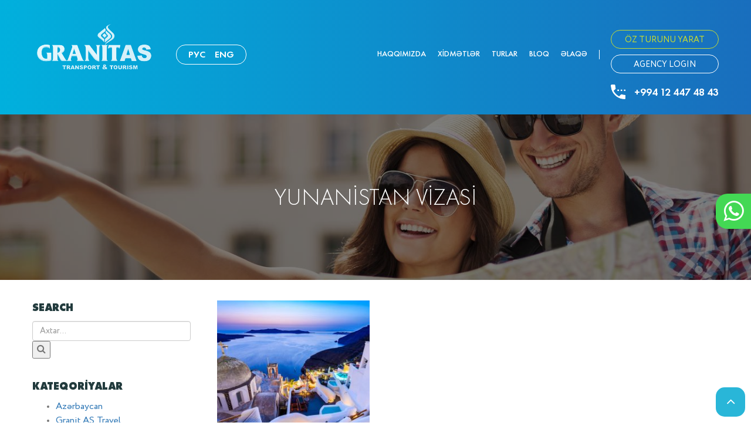

--- FILE ---
content_type: text/html; charset=UTF-8
request_url: https://granitas.az/tag/yunanistan-vizasi/
body_size: 15454
content:
<!DOCTYPE html>
<html lang="az" prefix="og: http://ogp.me/ns#" class="no-js">
<head>
	<meta charset="UTF-8">
	<meta name="viewport" content="width=device-width, initial-scale=1">
	<meta name="google-site-verification" content="zP-WOXnjTppY0My31F-X-i2WfdaN06jdB-2iyb4BLLA" />
	<link rel="profile" href="https://gmpg.org/xfn/11">
	<link rel="pingback" href="https://granitas.az/xmlrpc.php">
	<title>Yunanistan vizasi - Granit AS</title>
<meta name='robots' content='max-image-preview:large' />
<link rel="alternate" hreflang="az" href="https://granitas.az/tag/yunanistan-vizasi/" />

<!-- This site is optimized with the Yoast SEO plugin v8.4 - https://yoast.com/wordpress/plugins/seo/ -->
<link rel="canonical" href="https://granitas.az/tag/yunanistan-vizasi/" />
<meta property="og:locale" content="az_AZ" />
<meta property="og:type" content="object" />
<meta property="og:title" content="Yunanistan vizasi - Granit AS" />
<meta property="og:url" content="https://granitas.az/tag/yunanistan-vizasi/" />
<meta property="og:site_name" content="Granit AS" />
<meta name="twitter:card" content="summary_large_image" />
<meta name="twitter:title" content="Yunanistan vizasi - Granit AS" />
<script type='application/ld+json'>{"@context":"https:\/\/schema.org","@type":"Organization","url":"https:\/\/granitas.az\/","sameAs":[],"@id":"https:\/\/granitas.az\/#organization","name":"Granit AS","logo":"https:\/\/granitas.az\/wp-content\/uploads\/2018\/10\/granitas-logo.jpg"}</script>
<!-- / Yoast SEO plugin. -->

<link rel='dns-prefetch' href='//maps.googleapis.com' />
<link rel="alternate" type="application/rss+xml" title="Granit AS &raquo; Qidalandırıcısı" href="https://granitas.az/feed/" />
<link rel="alternate" type="application/rss+xml" title="Granit AS &raquo; Şərh Qidalandırıcısı" href="https://granitas.az/comments/feed/" />
<link rel="alternate" type="application/rss+xml" title="Granit AS &raquo; Yunanistan vizasi Etiket Qidalandırıcısı" href="https://granitas.az/tag/yunanistan-vizasi/feed/" />
<script type="text/javascript">
window._wpemojiSettings = {"baseUrl":"https:\/\/s.w.org\/images\/core\/emoji\/14.0.0\/72x72\/","ext":".png","svgUrl":"https:\/\/s.w.org\/images\/core\/emoji\/14.0.0\/svg\/","svgExt":".svg","source":{"concatemoji":"https:\/\/granitas.az\/wp-includes\/js\/wp-emoji-release.min.js?ver=6.3.7"}};
/*! This file is auto-generated */
!function(i,n){var o,s,e;function c(e){try{var t={supportTests:e,timestamp:(new Date).valueOf()};sessionStorage.setItem(o,JSON.stringify(t))}catch(e){}}function p(e,t,n){e.clearRect(0,0,e.canvas.width,e.canvas.height),e.fillText(t,0,0);var t=new Uint32Array(e.getImageData(0,0,e.canvas.width,e.canvas.height).data),r=(e.clearRect(0,0,e.canvas.width,e.canvas.height),e.fillText(n,0,0),new Uint32Array(e.getImageData(0,0,e.canvas.width,e.canvas.height).data));return t.every(function(e,t){return e===r[t]})}function u(e,t,n){switch(t){case"flag":return n(e,"\ud83c\udff3\ufe0f\u200d\u26a7\ufe0f","\ud83c\udff3\ufe0f\u200b\u26a7\ufe0f")?!1:!n(e,"\ud83c\uddfa\ud83c\uddf3","\ud83c\uddfa\u200b\ud83c\uddf3")&&!n(e,"\ud83c\udff4\udb40\udc67\udb40\udc62\udb40\udc65\udb40\udc6e\udb40\udc67\udb40\udc7f","\ud83c\udff4\u200b\udb40\udc67\u200b\udb40\udc62\u200b\udb40\udc65\u200b\udb40\udc6e\u200b\udb40\udc67\u200b\udb40\udc7f");case"emoji":return!n(e,"\ud83e\udef1\ud83c\udffb\u200d\ud83e\udef2\ud83c\udfff","\ud83e\udef1\ud83c\udffb\u200b\ud83e\udef2\ud83c\udfff")}return!1}function f(e,t,n){var r="undefined"!=typeof WorkerGlobalScope&&self instanceof WorkerGlobalScope?new OffscreenCanvas(300,150):i.createElement("canvas"),a=r.getContext("2d",{willReadFrequently:!0}),o=(a.textBaseline="top",a.font="600 32px Arial",{});return e.forEach(function(e){o[e]=t(a,e,n)}),o}function t(e){var t=i.createElement("script");t.src=e,t.defer=!0,i.head.appendChild(t)}"undefined"!=typeof Promise&&(o="wpEmojiSettingsSupports",s=["flag","emoji"],n.supports={everything:!0,everythingExceptFlag:!0},e=new Promise(function(e){i.addEventListener("DOMContentLoaded",e,{once:!0})}),new Promise(function(t){var n=function(){try{var e=JSON.parse(sessionStorage.getItem(o));if("object"==typeof e&&"number"==typeof e.timestamp&&(new Date).valueOf()<e.timestamp+604800&&"object"==typeof e.supportTests)return e.supportTests}catch(e){}return null}();if(!n){if("undefined"!=typeof Worker&&"undefined"!=typeof OffscreenCanvas&&"undefined"!=typeof URL&&URL.createObjectURL&&"undefined"!=typeof Blob)try{var e="postMessage("+f.toString()+"("+[JSON.stringify(s),u.toString(),p.toString()].join(",")+"));",r=new Blob([e],{type:"text/javascript"}),a=new Worker(URL.createObjectURL(r),{name:"wpTestEmojiSupports"});return void(a.onmessage=function(e){c(n=e.data),a.terminate(),t(n)})}catch(e){}c(n=f(s,u,p))}t(n)}).then(function(e){for(var t in e)n.supports[t]=e[t],n.supports.everything=n.supports.everything&&n.supports[t],"flag"!==t&&(n.supports.everythingExceptFlag=n.supports.everythingExceptFlag&&n.supports[t]);n.supports.everythingExceptFlag=n.supports.everythingExceptFlag&&!n.supports.flag,n.DOMReady=!1,n.readyCallback=function(){n.DOMReady=!0}}).then(function(){return e}).then(function(){var e;n.supports.everything||(n.readyCallback(),(e=n.source||{}).concatemoji?t(e.concatemoji):e.wpemoji&&e.twemoji&&(t(e.twemoji),t(e.wpemoji)))}))}((window,document),window._wpemojiSettings);
</script>
<style type="text/css">
img.wp-smiley,
img.emoji {
	display: inline !important;
	border: none !important;
	box-shadow: none !important;
	height: 1em !important;
	width: 1em !important;
	margin: 0 0.07em !important;
	vertical-align: -0.1em !important;
	background: none !important;
	padding: 0 !important;
}
</style>
	<link rel='stylesheet' id='wp-block-library-css' href='https://granitas.az/wp-includes/css/dist/block-library/style.min.css?ver=6.3.7' type='text/css' media='all' />
<style id='classic-theme-styles-inline-css' type='text/css'>
/*! This file is auto-generated */
.wp-block-button__link{color:#fff;background-color:#32373c;border-radius:9999px;box-shadow:none;text-decoration:none;padding:calc(.667em + 2px) calc(1.333em + 2px);font-size:1.125em}.wp-block-file__button{background:#32373c;color:#fff;text-decoration:none}
</style>
<style id='global-styles-inline-css' type='text/css'>
body{--wp--preset--color--black: #000000;--wp--preset--color--cyan-bluish-gray: #abb8c3;--wp--preset--color--white: #ffffff;--wp--preset--color--pale-pink: #f78da7;--wp--preset--color--vivid-red: #cf2e2e;--wp--preset--color--luminous-vivid-orange: #ff6900;--wp--preset--color--luminous-vivid-amber: #fcb900;--wp--preset--color--light-green-cyan: #7bdcb5;--wp--preset--color--vivid-green-cyan: #00d084;--wp--preset--color--pale-cyan-blue: #8ed1fc;--wp--preset--color--vivid-cyan-blue: #0693e3;--wp--preset--color--vivid-purple: #9b51e0;--wp--preset--gradient--vivid-cyan-blue-to-vivid-purple: linear-gradient(135deg,rgba(6,147,227,1) 0%,rgb(155,81,224) 100%);--wp--preset--gradient--light-green-cyan-to-vivid-green-cyan: linear-gradient(135deg,rgb(122,220,180) 0%,rgb(0,208,130) 100%);--wp--preset--gradient--luminous-vivid-amber-to-luminous-vivid-orange: linear-gradient(135deg,rgba(252,185,0,1) 0%,rgba(255,105,0,1) 100%);--wp--preset--gradient--luminous-vivid-orange-to-vivid-red: linear-gradient(135deg,rgba(255,105,0,1) 0%,rgb(207,46,46) 100%);--wp--preset--gradient--very-light-gray-to-cyan-bluish-gray: linear-gradient(135deg,rgb(238,238,238) 0%,rgb(169,184,195) 100%);--wp--preset--gradient--cool-to-warm-spectrum: linear-gradient(135deg,rgb(74,234,220) 0%,rgb(151,120,209) 20%,rgb(207,42,186) 40%,rgb(238,44,130) 60%,rgb(251,105,98) 80%,rgb(254,248,76) 100%);--wp--preset--gradient--blush-light-purple: linear-gradient(135deg,rgb(255,206,236) 0%,rgb(152,150,240) 100%);--wp--preset--gradient--blush-bordeaux: linear-gradient(135deg,rgb(254,205,165) 0%,rgb(254,45,45) 50%,rgb(107,0,62) 100%);--wp--preset--gradient--luminous-dusk: linear-gradient(135deg,rgb(255,203,112) 0%,rgb(199,81,192) 50%,rgb(65,88,208) 100%);--wp--preset--gradient--pale-ocean: linear-gradient(135deg,rgb(255,245,203) 0%,rgb(182,227,212) 50%,rgb(51,167,181) 100%);--wp--preset--gradient--electric-grass: linear-gradient(135deg,rgb(202,248,128) 0%,rgb(113,206,126) 100%);--wp--preset--gradient--midnight: linear-gradient(135deg,rgb(2,3,129) 0%,rgb(40,116,252) 100%);--wp--preset--font-size--small: 13px;--wp--preset--font-size--medium: 20px;--wp--preset--font-size--large: 36px;--wp--preset--font-size--x-large: 42px;--wp--preset--spacing--20: 0.44rem;--wp--preset--spacing--30: 0.67rem;--wp--preset--spacing--40: 1rem;--wp--preset--spacing--50: 1.5rem;--wp--preset--spacing--60: 2.25rem;--wp--preset--spacing--70: 3.38rem;--wp--preset--spacing--80: 5.06rem;--wp--preset--shadow--natural: 6px 6px 9px rgba(0, 0, 0, 0.2);--wp--preset--shadow--deep: 12px 12px 50px rgba(0, 0, 0, 0.4);--wp--preset--shadow--sharp: 6px 6px 0px rgba(0, 0, 0, 0.2);--wp--preset--shadow--outlined: 6px 6px 0px -3px rgba(255, 255, 255, 1), 6px 6px rgba(0, 0, 0, 1);--wp--preset--shadow--crisp: 6px 6px 0px rgba(0, 0, 0, 1);}:where(.is-layout-flex){gap: 0.5em;}:where(.is-layout-grid){gap: 0.5em;}body .is-layout-flow > .alignleft{float: left;margin-inline-start: 0;margin-inline-end: 2em;}body .is-layout-flow > .alignright{float: right;margin-inline-start: 2em;margin-inline-end: 0;}body .is-layout-flow > .aligncenter{margin-left: auto !important;margin-right: auto !important;}body .is-layout-constrained > .alignleft{float: left;margin-inline-start: 0;margin-inline-end: 2em;}body .is-layout-constrained > .alignright{float: right;margin-inline-start: 2em;margin-inline-end: 0;}body .is-layout-constrained > .aligncenter{margin-left: auto !important;margin-right: auto !important;}body .is-layout-constrained > :where(:not(.alignleft):not(.alignright):not(.alignfull)){max-width: var(--wp--style--global--content-size);margin-left: auto !important;margin-right: auto !important;}body .is-layout-constrained > .alignwide{max-width: var(--wp--style--global--wide-size);}body .is-layout-flex{display: flex;}body .is-layout-flex{flex-wrap: wrap;align-items: center;}body .is-layout-flex > *{margin: 0;}body .is-layout-grid{display: grid;}body .is-layout-grid > *{margin: 0;}:where(.wp-block-columns.is-layout-flex){gap: 2em;}:where(.wp-block-columns.is-layout-grid){gap: 2em;}:where(.wp-block-post-template.is-layout-flex){gap: 1.25em;}:where(.wp-block-post-template.is-layout-grid){gap: 1.25em;}.has-black-color{color: var(--wp--preset--color--black) !important;}.has-cyan-bluish-gray-color{color: var(--wp--preset--color--cyan-bluish-gray) !important;}.has-white-color{color: var(--wp--preset--color--white) !important;}.has-pale-pink-color{color: var(--wp--preset--color--pale-pink) !important;}.has-vivid-red-color{color: var(--wp--preset--color--vivid-red) !important;}.has-luminous-vivid-orange-color{color: var(--wp--preset--color--luminous-vivid-orange) !important;}.has-luminous-vivid-amber-color{color: var(--wp--preset--color--luminous-vivid-amber) !important;}.has-light-green-cyan-color{color: var(--wp--preset--color--light-green-cyan) !important;}.has-vivid-green-cyan-color{color: var(--wp--preset--color--vivid-green-cyan) !important;}.has-pale-cyan-blue-color{color: var(--wp--preset--color--pale-cyan-blue) !important;}.has-vivid-cyan-blue-color{color: var(--wp--preset--color--vivid-cyan-blue) !important;}.has-vivid-purple-color{color: var(--wp--preset--color--vivid-purple) !important;}.has-black-background-color{background-color: var(--wp--preset--color--black) !important;}.has-cyan-bluish-gray-background-color{background-color: var(--wp--preset--color--cyan-bluish-gray) !important;}.has-white-background-color{background-color: var(--wp--preset--color--white) !important;}.has-pale-pink-background-color{background-color: var(--wp--preset--color--pale-pink) !important;}.has-vivid-red-background-color{background-color: var(--wp--preset--color--vivid-red) !important;}.has-luminous-vivid-orange-background-color{background-color: var(--wp--preset--color--luminous-vivid-orange) !important;}.has-luminous-vivid-amber-background-color{background-color: var(--wp--preset--color--luminous-vivid-amber) !important;}.has-light-green-cyan-background-color{background-color: var(--wp--preset--color--light-green-cyan) !important;}.has-vivid-green-cyan-background-color{background-color: var(--wp--preset--color--vivid-green-cyan) !important;}.has-pale-cyan-blue-background-color{background-color: var(--wp--preset--color--pale-cyan-blue) !important;}.has-vivid-cyan-blue-background-color{background-color: var(--wp--preset--color--vivid-cyan-blue) !important;}.has-vivid-purple-background-color{background-color: var(--wp--preset--color--vivid-purple) !important;}.has-black-border-color{border-color: var(--wp--preset--color--black) !important;}.has-cyan-bluish-gray-border-color{border-color: var(--wp--preset--color--cyan-bluish-gray) !important;}.has-white-border-color{border-color: var(--wp--preset--color--white) !important;}.has-pale-pink-border-color{border-color: var(--wp--preset--color--pale-pink) !important;}.has-vivid-red-border-color{border-color: var(--wp--preset--color--vivid-red) !important;}.has-luminous-vivid-orange-border-color{border-color: var(--wp--preset--color--luminous-vivid-orange) !important;}.has-luminous-vivid-amber-border-color{border-color: var(--wp--preset--color--luminous-vivid-amber) !important;}.has-light-green-cyan-border-color{border-color: var(--wp--preset--color--light-green-cyan) !important;}.has-vivid-green-cyan-border-color{border-color: var(--wp--preset--color--vivid-green-cyan) !important;}.has-pale-cyan-blue-border-color{border-color: var(--wp--preset--color--pale-cyan-blue) !important;}.has-vivid-cyan-blue-border-color{border-color: var(--wp--preset--color--vivid-cyan-blue) !important;}.has-vivid-purple-border-color{border-color: var(--wp--preset--color--vivid-purple) !important;}.has-vivid-cyan-blue-to-vivid-purple-gradient-background{background: var(--wp--preset--gradient--vivid-cyan-blue-to-vivid-purple) !important;}.has-light-green-cyan-to-vivid-green-cyan-gradient-background{background: var(--wp--preset--gradient--light-green-cyan-to-vivid-green-cyan) !important;}.has-luminous-vivid-amber-to-luminous-vivid-orange-gradient-background{background: var(--wp--preset--gradient--luminous-vivid-amber-to-luminous-vivid-orange) !important;}.has-luminous-vivid-orange-to-vivid-red-gradient-background{background: var(--wp--preset--gradient--luminous-vivid-orange-to-vivid-red) !important;}.has-very-light-gray-to-cyan-bluish-gray-gradient-background{background: var(--wp--preset--gradient--very-light-gray-to-cyan-bluish-gray) !important;}.has-cool-to-warm-spectrum-gradient-background{background: var(--wp--preset--gradient--cool-to-warm-spectrum) !important;}.has-blush-light-purple-gradient-background{background: var(--wp--preset--gradient--blush-light-purple) !important;}.has-blush-bordeaux-gradient-background{background: var(--wp--preset--gradient--blush-bordeaux) !important;}.has-luminous-dusk-gradient-background{background: var(--wp--preset--gradient--luminous-dusk) !important;}.has-pale-ocean-gradient-background{background: var(--wp--preset--gradient--pale-ocean) !important;}.has-electric-grass-gradient-background{background: var(--wp--preset--gradient--electric-grass) !important;}.has-midnight-gradient-background{background: var(--wp--preset--gradient--midnight) !important;}.has-small-font-size{font-size: var(--wp--preset--font-size--small) !important;}.has-medium-font-size{font-size: var(--wp--preset--font-size--medium) !important;}.has-large-font-size{font-size: var(--wp--preset--font-size--large) !important;}.has-x-large-font-size{font-size: var(--wp--preset--font-size--x-large) !important;}
.wp-block-navigation a:where(:not(.wp-element-button)){color: inherit;}
:where(.wp-block-post-template.is-layout-flex){gap: 1.25em;}:where(.wp-block-post-template.is-layout-grid){gap: 1.25em;}
:where(.wp-block-columns.is-layout-flex){gap: 2em;}:where(.wp-block-columns.is-layout-grid){gap: 2em;}
.wp-block-pullquote{font-size: 1.5em;line-height: 1.6;}
</style>
<link rel='stylesheet' id='contact-form-7-css' href='https://granitas.az/wp-content/plugins/contact-form-7/includes/css/styles.css?ver=5.0.4' type='text/css' media='all' />
<link rel='stylesheet' id='wp-review-slider-pro-public_template1-css' href='https://granitas.az/wp-content/plugins/wp-facebook-reviews/public/css/wprev-public_template1.css?ver=8.4' type='text/css' media='all' />
<link rel='stylesheet' id='wprev_w3-css' href='https://granitas.az/wp-content/plugins/wp-facebook-reviews/public/css/wprev_w3.css?ver=8.4' type='text/css' media='all' />
<link rel='stylesheet' id='unslider-css' href='https://granitas.az/wp-content/plugins/wp-facebook-reviews/public/css/wprs_unslider.css?ver=8.4' type='text/css' media='all' />
<link rel='stylesheet' id='unslider-dots-css' href='https://granitas.az/wp-content/plugins/wp-facebook-reviews/public/css/wprs_unslider-dots.css?ver=8.4' type='text/css' media='all' />
<link rel='stylesheet' id='bootstrap-css' href='https://granitas.az/wp-content/themes/granitas/assets/css/bootstrap.css' type='text/css' media='all' />
<link rel='stylesheet' id='jquery-ui-css' href='https://granitas.az/wp-content/themes/granitas/assets/css/jquery.ui.css' type='text/css' media='all' />
<link rel='stylesheet' id='jcf-css' href='https://granitas.az/wp-content/themes/granitas/assets/css/jcf.css' type='text/css' media='all' />
<link rel='stylesheet' id='chosen-css' href='https://granitas.az/wp-content/themes/granitas/assets/css/chosen.css' type='text/css' media='all' />
<link rel='stylesheet' id='fancybox-css' href='https://granitas.az/wp-content/themes/granitas/assets/css/fancybox.css' type='text/css' media='all' />
<link rel='stylesheet' id='granitas-design-css' href='https://granitas.az/wp-content/themes/granitas/assets/css/design.css' type='text/css' media='all' />
<link rel='stylesheet' id='granitas-design2-css' href='https://granitas.az/wp-content/themes/granitas/assets/css/design2.css' type='text/css' media='all' />
<link rel='stylesheet' id='fonts-css' href='https://granitas.az/wp-content/themes/granitas/assets/css/fonts.css' type='text/css' media='all' />
<link rel='stylesheet' id='granitas-custom-css-css' href='https://granitas.az/wp-content/themes/granitas/assets/css/custom.css' type='text/css' media='all' />
<link rel='stylesheet' id='granitas-font-awesome-css' href='https://granitas.az/wp-content/themes/granitas/assets/css/font-awesome.min.css' type='text/css' media='all' />
<link rel='stylesheet' id='tablepress-default-css' href='https://granitas.az/wp-content/plugins/tablepress/css/default.min.css?ver=1.9.1' type='text/css' media='all' />
<link rel='stylesheet' id='js_composer_front-css' href='https://granitas.az/wp-content/plugins/js_composer/assets/css/js_composer.min.css?ver=5.5.4' type='text/css' media='all' />
<link rel='stylesheet' id='addtoany-css' href='https://granitas.az/wp-content/plugins/add-to-any/addtoany.min.css?ver=1.15' type='text/css' media='all' />
<script type='text/javascript' src='https://granitas.az/wp-includes/js/jquery/jquery.min.js?ver=3.7.0' id='jquery-core-js'></script>
<script type='text/javascript' src='https://granitas.az/wp-includes/js/jquery/jquery-migrate.min.js?ver=3.4.1' id='jquery-migrate-js'></script>
<script type='text/javascript' src='https://granitas.az/wp-content/plugins/add-to-any/addtoany.min.js?ver=1.1' id='addtoany-js'></script>
<script type='text/javascript' id='seo-automated-link-building-js-extra'>
/* <![CDATA[ */
var seoAutomatedLinkBuilding = {"ajaxUrl":"https:\/\/granitas.az\/wp-admin\/admin-ajax.php"};
/* ]]> */
</script>
<script type='text/javascript' src='https://granitas.az/wp-content/plugins/seo-automated-link-building/js/seo-automated-link-building.js?ver=6.3.7' id='seo-automated-link-building-js'></script>
<script type='text/javascript' id='wp-fb-reviews_plublic-js-extra'>
/* <![CDATA[ */
var wprevpublicjs_script_vars = {"wpfb_nonce":"82c1512f18","wpfb_ajaxurl":"https:\/\/granitas.az\/wp-admin\/admin-ajax.php","wprevpluginsurl":"https:\/\/granitas.az\/wp-content\/plugins\/wp-facebook-reviews"};
/* ]]> */
</script>
<script type='text/javascript' src='https://granitas.az/wp-content/plugins/wp-facebook-reviews/public/js/wprev-public.js?ver=8.4' id='wp-fb-reviews_plublic-js'></script>
<script type='text/javascript' src='https://granitas.az/wp-content/plugins/wp-facebook-reviews/public/js/wprs-unslider-min.js?ver=8.4' id='wp-fb-reviews_unslider-min-js'></script>
<script type='text/javascript' src='https://maps.googleapis.com/maps/api/js?key=AIzaSyCr6-mNnzvytKXsaGXIAlXiGLfTAiKuB_0' id='gmap-js'></script>
<link rel="https://api.w.org/" href="https://granitas.az/wp-json/" /><link rel="alternate" type="application/json" href="https://granitas.az/wp-json/wp/v2/tags/242" /><link rel="EditURI" type="application/rsd+xml" title="RSD" href="https://granitas.az/xmlrpc.php?rsd" />
<meta name="generator" content="WordPress 6.3.7" />
<meta name="generator" content="WPML ver:4.0.7 stt:64,1,46;" />

<script data-cfasync="false">
window.a2a_config=window.a2a_config||{};a2a_config.callbacks=[];a2a_config.overlays=[];a2a_config.templates={};a2a_localize = {
	Share: "Share",
	Save: "Save",
	Subscribe: "Subscribe",
	Email: "Email",
	Bookmark: "Bookmark",
	ShowAll: "Show all",
	ShowLess: "Show less",
	FindServices: "Find service(s)",
	FindAnyServiceToAddTo: "Instantly find any service to add to",
	PoweredBy: "Powered by",
	ShareViaEmail: "Share via email",
	SubscribeViaEmail: "Subscribe via email",
	BookmarkInYourBrowser: "Bookmark in your browser",
	BookmarkInstructions: "Press Ctrl+D or \u2318+D to bookmark this page",
	AddToYourFavorites: "Add to your favorites",
	SendFromWebOrProgram: "Send from any email address or email program",
	EmailProgram: "Email program",
	More: "More&#8230;"
};

(function(d,s,a,b){a=d.createElement(s);b=d.getElementsByTagName(s)[0];a.async=1;a.src="https://static.addtoany.com/menu/page.js";b.parentNode.insertBefore(a,b);})(document,"script");
</script>
<link rel="icon" type="image/png" href="https://granitas.az/wp-content/themes/granitas/assets/images/favicon.png"><link rel="shortcut icon" href="https://granitas.az/wp-content/themes/granitas/assets/images/favicon.png"/><link rel="apple-touch-icon" href="https://granitas.az/wp-content/themes/granitas/assets/images/favicon.png"><style type="text/css">.alignright{
    float:right;
}
.alignleft{
    float:left;
}
b, optgroup, strong {
    font-weight: 700;
    color: #1b1b1b;
}

blockquote {
    border-left: 5px solid #29b6d8;
}

.news-content {
    background: #ffffff;
}

div p {
    font-family: circe-regular,"Helvetica Neue",Helvetica,Arial,sans-serif;
    font-size: 17px;
    line-height: 24px;
}

body {
    font-family: circe-regular,"Helvetica Neue",Helvetica,Arial,sans-serif;
    font-size: 16px;
    line-height: 24px;
}

h1 {
    font-family: circe-bold,"Helvetica Neue",Helvetica,Arial,sans-serif;;
}

h2 {
    font-family: circe-bold,"Helvetica Neue",Helvetica,Arial,sans-serif;;
}

h3 {
    font-family: circe-bold,"Helvetica Neue",Helvetica,Arial,sans-serif;;
}

h4 {
    font-family: circe-bold,"Helvetica Neue",Helvetica,Arial,sans-serif;;
}

.panel.panel-list .a-title {
    font-size: 17px;
}


.whatsapp-button {
    position: fixed;
    top: 0;
    bottom: 0;
    margin: auto 0;
    right: -10px;
    z-index: 99999999;
    background: #43d854;
    padding: 10px 0 0 13px;
    border-radius: 20px 0 0 20px;
    width: 70px;
    height: 60px;
    transition: all .2s;
}

.whatsapp-button i {
    color: #fff;
    font-size: 40px;
}

.whatsapp-button-text {
    position: fixed;
    right: 0;
    top: 0;
    bottom: 0;
    margin: auto;
    background: #2cbb3c;
    height: 53px;
    border-radius: 20px 0 0 20px;
    width: 190px;
    display: flex;
    justify-content: start;
    align-items: center;
    padding: 15px;
    color: #fff;
    font-size: 16px;
    transform: translateX(140px);
    transition: all .2s;
}

.whatsapp-link:hover .whatsapp-button {
    transform: translateX(-10px);
    box-shadow: -4px 0px 5px rgba(0, 0, 0, 0.05);
}

.whatsapp-link:hover .whatsapp-button-text {
    transform: translateX(0px);
}
.scroll_to_top {
    bottom: 10px;
    right: 10px;
    border-radius: 15px;
    padding-top: 3px;
}</style>
<!-- Facebook Pixel Code -->
<script type='text/javascript'>
!function(f,b,e,v,n,t,s){if(f.fbq)return;n=f.fbq=function(){n.callMethod?
n.callMethod.apply(n,arguments):n.queue.push(arguments)};if(!f._fbq)f._fbq=n;
n.push=n;n.loaded=!0;n.version='2.0';n.queue=[];t=b.createElement(e);t.async=!0;
t.src=v;s=b.getElementsByTagName(e)[0];s.parentNode.insertBefore(t,s)}(window,
document,'script','https://connect.facebook.net/en_US/fbevents.js');
</script>
<!-- End Facebook Pixel Code -->
<script type='text/javascript'>
  fbq('init', '319074117029352', {}, {
    "agent": "wordpress-6.3.7-3.0.6"
});
</script><script type='text/javascript'>
  fbq('track', 'PageView', []);
</script>
<!-- Facebook Pixel Code -->
<noscript>
<img height="1" width="1" style="display:none" alt="fbpx"
src="https://www.facebook.com/tr?id=319074117029352&ev=PageView&noscript=1" />
</noscript>
<!-- End Facebook Pixel Code -->
<meta name="generator" content="Powered by WPBakery Page Builder - drag and drop page builder for WordPress."/>
<!--[if lte IE 9]><link rel="stylesheet" type="text/css" href="https://granitas.az/wp-content/plugins/js_composer/assets/css/vc_lte_ie9.min.css" media="screen"><![endif]-->    <script src="https://cdn.onesignal.com/sdks/OneSignalSDK.js" async></script>    <script>

      window.OneSignal = window.OneSignal || [];

      OneSignal.push( function() {
        OneSignal.SERVICE_WORKER_UPDATER_PATH = "OneSignalSDKUpdaterWorker.js.php";
        OneSignal.SERVICE_WORKER_PATH = "OneSignalSDKWorker.js.php";
        OneSignal.SERVICE_WORKER_PARAM = { scope: '/' };

        OneSignal.setDefaultNotificationUrl("https://granitas.az");
        var oneSignal_options = {};
        window._oneSignalInitOptions = oneSignal_options;

        oneSignal_options['wordpress'] = true;
oneSignal_options['appId'] = '427644d6-4c7d-41c5-ba33-204153ef58fa';
oneSignal_options['autoRegister'] = true;
oneSignal_options['welcomeNotification'] = { };
oneSignal_options['welcomeNotification']['title'] = "";
oneSignal_options['welcomeNotification']['message'] = "";
oneSignal_options['subdomainName'] = "GranitAS";
oneSignal_options['persistNotification'] = false;
oneSignal_options['promptOptions'] = { };
              OneSignal.init(window._oneSignalInitOptions);
                    });

      function documentInitOneSignal() {
        var oneSignal_elements = document.getElementsByClassName("OneSignal-prompt");

        var oneSignalLinkClickHandler = function(event) { OneSignal.push(['registerForPushNotifications']); event.preventDefault(); };        for(var i = 0; i < oneSignal_elements.length; i++)
          oneSignal_elements[i].addEventListener('click', oneSignalLinkClickHandler, false);
      }

      if (document.readyState === 'complete') {
           documentInitOneSignal();
      }
      else {
           window.addEventListener("load", function(event){
               documentInitOneSignal();
          });
      }
    </script>

<!-- Yandex.Metrika counter by Yandex Metrica Plugin -->
<script type="text/javascript" >
    (function(m,e,t,r,i,k,a){m[i]=m[i]||function(){(m[i].a=m[i].a||[]).push(arguments)};
        m[i].l=1*new Date();k=e.createElement(t),a=e.getElementsByTagName(t)[0],k.async=1,k.src=r,a.parentNode.insertBefore(k,a)})
    (window, document, "script", "https://mc.yandex.ru/metrika/tag.js", "ym");

    ym(55570663, "init", {
        id:55570663,
        clickmap:true,
        trackLinks:true,
        accurateTrackBounce:false,
        webvisor:true,
	        });
</script>
<noscript><div><img src="https://mc.yandex.ru/watch/55570663" style="position:absolute; left:-9999px;" alt="" /></div></noscript>
<!-- /Yandex.Metrika counter -->
<noscript><style type="text/css"> .wpb_animate_when_almost_visible { opacity: 1; }</style></noscript>	
	<!-- Facebook Pixel Code -->
	
	<!-- Global site tag (gtag.js) - Google Analytics -->
<script async src="https://www.googletagmanager.com/gtag/js?id=G-5EGRJF5S8K"></script>
<script>
  window.dataLayer = window.dataLayer || [];
  function gtag(){dataLayer.push(arguments);}
  gtag('js', new Date());

  gtag('config', 'G-5EGRJF5S8K');
</script>
<script>
  !function(f,b,e,v,n,t,s)
  {if(f.fbq)return;n=f.fbq=function(){n.callMethod?
  n.callMethod.apply(n,arguments):n.queue.push(arguments)};
  if(!f._fbq)f._fbq=n;n.push=n;n.loaded=!0;n.version='2.0';
  n.queue=[];t=b.createElement(e);t.async=!0;
  t.src=v;s=b.getElementsByTagName(e)[0];
  s.parentNode.insertBefore(t,s)}(window, document,'script',
  'https://connect.facebook.net/en_US/fbevents.js');
  fbq('init', '1401962293273704');
  fbq('track', 'PageView');
</script>
<noscript><img height="1" width="1" style="display:none"
  src="https://www.facebook.com/tr?id=1401962293273704&ev=PageView&noscript=1"
/></noscript>
<!-- End Facebook Pixel Code -->

<style>
	.media.media-tur-page .media-body .p-desc {
    font-size: 15px;
    color: #777;
    line-height: 22px;
    margin-bottom: 15px;
    font-family: circe-regular,"Helvetica Neue",Helvetica,Arial,sans-serif;
    font-size: 17px;
    line-height: 24px;
}
	
	.panel.panel-tur-detail .panel-body, .panel.panel-tur-detail .panel-body .p-desc, .panel.panel-tur-detail .panel-body p {
    font-size: 16px;
    line-height: 22px;
    margin-bottom: 25px;
    font-family: f_demi,"Helvetica Neue",Helvetica,Arial,sans-serif;
    color: #777;
    font-family: circe-regular,"Helvetica Neue",Helvetica,Arial,sans-serif;
}
	</style>

	
</head>
<body class="archive tag tag-yunanistan-vizasi tag-242 wpb-js-composer js-comp-ver-5.5.4 vc_responsive">

<header class="top inner-header">
    <nav class="navbar navbar-granitas ">
        <div class="container">
            <div class="navbar-header">
                <button type="button" class="navbar-toggle collapsed" data-toggle="collapse" data-target="#menu-bar" aria-expanded="false">
                    <span class="icon-bar"></span>
                    <span class="icon-bar"></span>
                    <span class="icon-bar"></span>
                </button>
                <a href="https://granitas.az/" class="navbar-brand" data-wpel-link="internal"><img src="https://granitas.az/wp-content/themes/granitas/assets/images/logo/granitas-az-logo-white.png" alt="Granit AS" /></a>            </div>
            <div class="collapse navbar-collapse" id="menu-bar">
            	<ul class="nav navbar-nav language-list font-fut-book">
				<li><a href="https://granitas.az/ru/" data-wpel-link="internal">РУС</a></li><li><a href="https://granitas.az/en/" data-wpel-link="internal">ENG</a></li>                </ul>
                <ul class="nav navbar-nav contact-list navbar-right">
                		                    <li>
                    	                          <a class="btn btn-yellow-empty" data-toggle="modal" data-target="#travelModal" style="margin: -25px 0 10px 0;" data-wpel-link="internal">Öz turunu yarat</a>
                          <a href="http://kilit.granitas.az" class="agency-login" data-wpel-link="external" rel="nofollow noopener noreferrer">AGENCY LOGIN</a>
	                    </li>
                	                    <li class="phone_n">
                    	                    	<a href="tel:+994 12 447 48 43" data-wpel-link="internal">
	                		<p class="phone-number font-fut-book">
		                        <i class="pico pico-phone"></i> +994 12 447 48 43		                    </p>
	                    </a>
						                    </li>
                </ul>
                <ul id="menu-main-menu-az" class="nav navbar-nav navbar-right menu-list font-fut-m"><li itemscope="itemscope" itemtype="https://www.schema.org/SiteNavigationElement" id="menu-item-2583" class="menu-item menu-item-type-custom menu-item-object-custom menu-item-has-children dropdown menu-item-2583 nav-item"><a title="Haqqımızda" href="#" data-toggle="dropdown" aria-haspopup="true" aria-expanded="false" class="dropdown-toggle nav-link" id="menu-item-dropdown-2583">Haqqımızda</a>
<ul class="dropdown-menu" aria-labelledby="menu-item-dropdown-2583" role="menu">
	<li itemscope="itemscope" itemtype="https://www.schema.org/SiteNavigationElement" id="menu-item-2586" class="menu-item menu-item-type-post_type menu-item-object-page menu-item-2586 nav-item"><a title="Şirkət Haqqında" href="https://granitas.az/haqqimizda/" class="dropdown-item" data-wpel-link="internal">Şirkət Haqqında</a></li>
	<li itemscope="itemscope" itemtype="https://www.schema.org/SiteNavigationElement" id="menu-item-2611" class="menu-item menu-item-type-post_type menu-item-object-page menu-item-2611 nav-item"><a title="Sertifikatlar və Lisenziyalar" href="https://granitas.az/sertifikatlar-ve-lisenziyalar/" class="dropdown-item" data-wpel-link="internal">Sertifikatlar və Lisenziyalar</a></li>
	<li itemscope="itemscope" itemtype="https://www.schema.org/SiteNavigationElement" id="menu-item-2642" class="menu-item menu-item-type-post_type menu-item-object-page menu-item-2642 nav-item"><a title="Müştəri Rəyləri" href="https://granitas.az/musteri-reyleri/" class="dropdown-item" data-wpel-link="internal">Müştəri Rəyləri</a></li>
	<li itemscope="itemscope" itemtype="https://www.schema.org/SiteNavigationElement" id="menu-item-2752" class="menu-item menu-item-type-custom menu-item-object-custom menu-item-2752 nav-item"><a title="İşlərimiz" href="https://granitas.az/category/islerimiz/" class="dropdown-item" data-wpel-link="internal">İşlərimiz</a></li>
	<li itemscope="itemscope" itemtype="https://www.schema.org/SiteNavigationElement" id="menu-item-2872" class="menu-item menu-item-type-custom menu-item-object-custom menu-item-2872 nav-item"><a title="Prezentasiya" href="https://granitas.az/wp-content/uploads/2019/03/Presentation-az.pdf" class="dropdown-item" data-wpel-link="internal">Prezentasiya</a></li>
	<li itemscope="itemscope" itemtype="https://www.schema.org/SiteNavigationElement" id="menu-item-4335" class="menu-item menu-item-type-post_type menu-item-object-page menu-item-4335 nav-item"><a title="Vakansiyalar" href="https://granitas.az/vakansiyalar/" class="dropdown-item" data-wpel-link="internal">Vakansiyalar</a></li>
</ul>
</li>
<li itemscope="itemscope" itemtype="https://www.schema.org/SiteNavigationElement" id="menu-item-4287" class="menu-item menu-item-type-custom menu-item-object-custom menu-item-has-children dropdown menu-item-4287 nav-item"><a title="Xidmətlər" href="#" data-toggle="dropdown" aria-haspopup="true" aria-expanded="false" class="dropdown-toggle nav-link" id="menu-item-dropdown-4287">Xidmətlər</a>
<ul class="dropdown-menu" aria-labelledby="menu-item-dropdown-4287" role="menu">
	<li itemscope="itemscope" itemtype="https://www.schema.org/SiteNavigationElement" id="menu-item-4288" class="menu-item menu-item-type-custom menu-item-object-custom menu-item-4288 nav-item"><a title="Korporativ Xidmətlər" href="https://granitas.az/service/korporativ-xidmetler/" class="dropdown-item" data-wpel-link="internal">Korporativ Xidmətlər</a></li>
	<li itemscope="itemscope" itemtype="https://www.schema.org/SiteNavigationElement" id="menu-item-4289" class="menu-item menu-item-type-custom menu-item-object-custom menu-item-4289 nav-item"><a title="Onlayn Aviabiletlər" href="https://granitas.az/service/onlayn-aviabiletler/" class="dropdown-item" data-wpel-link="internal">Onlayn Aviabiletlər</a></li>
	<li itemscope="itemscope" itemtype="https://www.schema.org/SiteNavigationElement" id="menu-item-4290" class="menu-item menu-item-type-custom menu-item-object-custom menu-item-4290 nav-item"><a title="Azərbaycana Turlar" href="https://granitas.az/service/azerbaycana-turlar/" class="dropdown-item" data-wpel-link="internal">Azərbaycana Turlar</a></li>
	<li itemscope="itemscope" itemtype="https://www.schema.org/SiteNavigationElement" id="menu-item-4291" class="menu-item menu-item-type-custom menu-item-object-custom menu-item-4291 nav-item"><a title="Viza Xidmətləri" href="https://granitas.az/service/viza-xidmetleri/" class="dropdown-item" data-wpel-link="internal">Viza Xidmətləri</a></li>
	<li itemscope="itemscope" itemtype="https://www.schema.org/SiteNavigationElement" id="menu-item-4292" class="menu-item menu-item-type-custom menu-item-object-custom menu-item-4292 nav-item"><a title="MICE" href="https://granitas.az/service/mice/" class="dropdown-item" data-wpel-link="internal">MICE</a></li>
	<li itemscope="itemscope" itemtype="https://www.schema.org/SiteNavigationElement" id="menu-item-4293" class="menu-item menu-item-type-custom menu-item-object-custom menu-item-4293 nav-item"><a title="Xarici Turlar" href="https://granitas.az/turlar/" class="dropdown-item" data-wpel-link="internal">Xarici Turlar</a></li>
	<li itemscope="itemscope" itemtype="https://www.schema.org/SiteNavigationElement" id="menu-item-4294" class="menu-item menu-item-type-custom menu-item-object-custom menu-item-4294 nav-item"><a title="Yüklərin Daşınması" href="https://logistics.az/" class="dropdown-item" data-wpel-link="exclude" rel="noopener noreferrer">Yüklərin Daşınması</a></li>
	<li itemscope="itemscope" itemtype="https://www.schema.org/SiteNavigationElement" id="menu-item-4295" class="menu-item menu-item-type-custom menu-item-object-custom menu-item-4295 nav-item"><a title="Səyahət Sığortası" href="https://granitas.az/service/seyahet-sigortasi/" class="dropdown-item" data-wpel-link="internal">Səyahət Sığortası</a></li>
	<li itemscope="itemscope" itemtype="https://www.schema.org/SiteNavigationElement" id="menu-item-4486" class="menu-item menu-item-type-post_type menu-item-object-page menu-item-4486 nav-item"><a title="Tur Bələdçi Sistemləri" href="https://granitas.az/tur-beledci-sistemleri/" class="dropdown-item" data-wpel-link="internal">Tur Bələdçi Sistemləri</a></li>
</ul>
</li>
<li itemscope="itemscope" itemtype="https://www.schema.org/SiteNavigationElement" id="menu-item-1038" class="menu-item menu-item-type-post_type menu-item-object-page menu-item-1038 nav-item"><a title="Turlar" href="https://granitas.az/turlar/" class="nav-link" data-wpel-link="internal">Turlar</a></li>
<li itemscope="itemscope" itemtype="https://www.schema.org/SiteNavigationElement" id="menu-item-48" class="menu-item menu-item-type-post_type menu-item-object-page current_page_parent menu-item-48 nav-item"><a title="Bloq" href="https://granitas.az/bloq/" class="nav-link" data-wpel-link="internal">Bloq</a></li>
<li itemscope="itemscope" itemtype="https://www.schema.org/SiteNavigationElement" id="menu-item-49" class="menu-item menu-item-type-post_type menu-item-object-page menu-item-49 nav-item"><a title="Əlaqə" href="https://granitas.az/elaqe/" class="nav-link" data-wpel-link="internal">Əlaqə</a></li>
</ul>			</div>
        </div>
    </nav>
</header>
<section class="news-title-section" style="background-image: url('https://granitas.az/wp-content/themes/granitas/assets/images/subheader.jpg')">
    <div class="container">
        <h1 class="h1-title text-center text-uppercase font-fut-l">Yunanistan vizasi</h1>
    </div>
</section>
<div class="news-content">
	<div class="container">
		<div class="row flex"><div class="col-lg-9 col-lg-push-3 col-md-9 col-md-push-3 col-sm-12 col-xs-12">						<div class="blog_list with_sidebar">
				<article id="post-4854">
	<div class="col-lg-4 col-md-6 col-sm-6 col-xs-12">
	    <div class="thumbnail thumbnail-news-page">
	    					        <div class="img-left">
	            <img alt="Yunanıstana viza dəstəyi" class="img-responsive center-block" src="https://granitas.az/wp-content/uploads/2024/04/yunanistana-viza-desteyi-270x235.jpg">
	        </div>
	        	        <div class="caption">
	            <h2 class="h2-title font-fut-book">Yunanıstana viza dəstəyi</h2>
	            <p class="p-date font-fut-book">29 Apr, 2024</p>
	            <p class="p-desc font-fut-book">Yunanıstan Vizası: Səyahət Planınızı Tamamlayan Əsas Adımlar</p>
	            <a href="https://granitas.az/yunanistana-viza-desteyi/" class="a-more text-right text-uppercase" data-wpel-link="internal">ətraflı</a>
	        </div>
	    </div>
	</div>
</article>			</div>
					</div>		<div class="col-lg-3 col-lg-pull-9 col-md-3 col-md-pull-9 col-sm-12 col-xs-12">							<aside id="search-8" class="panel panel-standart widget_search"><div class="panel-heading"><h4 class="panel-title panel-title font-fut-b text-uppercase">Search</h4></div><form method="get" class="search-form" action="https://granitas.az/">
	<input type="search" class="form-control" placeholder="Axtar..." value="" name="s"/>
	<button type="submit"><i class="fa fa-search"></i></button>
</form></aside><aside id="categories-4" class="panel panel-standart widget_categories"><div class="panel-heading"><h4 class="panel-title panel-title font-fut-b text-uppercase">Kateqoriyalar</h4></div>
			<ul>
					<li class="cat-item cat-item-37"><a href="https://granitas.az/category/azerbaycan/" data-wpel-link="internal">Azərbaycan</a>
</li>
	<li class="cat-item cat-item-268"><a href="https://granitas.az/category/xeberler/granit-as-travel/" data-wpel-link="internal">Granit AS Travel</a>
</li>
	<li class="cat-item cat-item-75"><a href="https://granitas.az/category/islerimiz/" data-wpel-link="internal">İşlərimiz</a>
</li>
	<li class="cat-item cat-item-99"><a href="https://granitas.az/category/seherler/" data-wpel-link="internal">Şəhərlər</a>
</li>
	<li class="cat-item cat-item-39"><a href="https://granitas.az/category/seyahet-kitabi/" data-wpel-link="internal">Səyahət Kitabı</a>
</li>
	<li class="cat-item cat-item-9"><a href="https://granitas.az/category/viza-desteyi/" data-wpel-link="internal">Viza dəstəyi</a>
</li>
	<li class="cat-item cat-item-65"><a href="https://granitas.az/category/xeberler/" data-wpel-link="internal">Xəbərlər</a>
</li>
			</ul>

			</aside><aside id="text-3" class="panel panel-standart widget_text"><div class="panel-heading"><h4 class="panel-title panel-title font-fut-b text-uppercase">Facebook</h4></div>			<div class="textwidget"><p><iframe loading="lazy" style="border: none; overflow: hidden;" src="https://www.facebook.com/plugins/page.php?href=https%3A%2F%2Fwww.facebook.com%2Fgranitastravel%2F&amp;tabs&amp;width=262&amp;height=300&amp;small_header=false&amp;adapt_container_width=true&amp;hide_cover=false&amp;show_facepile=true&amp;appId=182631135435510" frameborder="0" scrolling="no"></iframe></p>
</div>
		</aside><aside id="text-38" class="panel panel-standart widget_text"><div class="panel-heading"><h4 class="panel-title panel-title font-fut-b text-uppercase">Layihələrimiz</h4></div>			<div class="textwidget"><p><a href="https://bilet.az/" data-wpel-link="exclude" rel="noopener noreferrer">Bilet.az</a> <a href="https://logistics.az/" data-wpel-link="exclude" rel="noopener noreferrer">Logistics.az</a></p>
</div>
		</aside><aside id="text-16" class="panel panel-standart widget_text"><div class="panel-heading"><h4 class="panel-title panel-title font-fut-b text-uppercase">Aviabiletlər</h4></div>			<div class="textwidget"><p><script charset="utf-8" src="//www.travelpayouts.com/widgets/143bccd247d2617dffc1afaa2c7da03f.js?v=2126" async></script></p>
</div>
		</aside><aside id="custom_html-2" class="widget_text panel panel-standart widget_custom_html"><div class="panel-heading"><h4 class="panel-title panel-title font-fut-b text-uppercase">Hotellər</h4></div><div class="textwidget custom-html-widget"><script src="https://www.booking.com/affiliate/prelanding_sdk"></script>
  
  <div id="bookingAffiliateWidget_8db3ce5e-5011-4059-941b-2f1333e67ec2">&nbsp;</div>
  
  <script>
      (function () {
          var BookingAffiliateWidget = new Booking.AffiliateWidget({
  "iframeSettings": {
    "selector": "bookingAffiliateWidget_8db3ce5e-5011-4059-941b-2f1333e67ec2",
    "responsive": true
  },
  "widgetSettings": {}
});
      })();
  </script></div></aside>			
		</div></div>	</div>
</div>	
<footer class="footer">
    <div class="container">
		<div class="row widgets">
				<div class="col-lg-3 col-md-3 col-sm-6 col-xs-12">
			<section id="nav_menu-3" class="widget widget_nav_menu"><h5 class="h5-title text-uppercase font-fut-book text-white">Haqqımızda</h5><div class="menu-haqqimizda-container"><ul id="menu-haqqimizda" class="menu"><li id="menu-item-2587" class="menu-item menu-item-type-post_type menu-item-object-page menu-item-2587"><a href="https://granitas.az/haqqimizda/" data-wpel-link="internal">Şirkət Haqqında</a></li>
<li id="menu-item-4341" class="menu-item menu-item-type-custom menu-item-object-custom menu-item-4341"><a href="https://kananvalizada.com" data-wpel-link="external" rel="nofollow noopener noreferrer">CEO</a></li>
<li id="menu-item-2616" class="menu-item menu-item-type-post_type menu-item-object-page menu-item-2616"><a href="https://granitas.az/sertifikatlar-ve-lisenziyalar/" data-wpel-link="internal">Sertifikatlar və Lisenziyalar</a></li>
<li id="menu-item-2643" class="menu-item menu-item-type-post_type menu-item-object-page menu-item-2643"><a href="https://granitas.az/musteri-reyleri/" data-wpel-link="internal">Müştəri Rəyləri</a></li>
<li id="menu-item-2753" class="menu-item menu-item-type-custom menu-item-object-custom menu-item-2753"><a href="https://granitas.az/category/islerimiz/" data-wpel-link="internal">İşlərimiz</a></li>
<li id="menu-item-2881" class="menu-item menu-item-type-custom menu-item-object-custom menu-item-2881"><a href="https://granitas.az/wp-content/uploads/2019/03/Presentation-az.pdf" data-wpel-link="internal">Prezentasiya</a></li>
<li id="menu-item-4334" class="menu-item menu-item-type-post_type menu-item-object-page menu-item-4334"><a href="https://granitas.az/vakansiyalar/" data-wpel-link="internal">Vakansiyalar</a></li>
</ul></div></section>		</div>
				<div class="col-lg-3 col-md-3 col-sm-6 col-xs-12">
			<section id="nav_menu-4" class="widget widget_nav_menu"><h5 class="h5-title text-uppercase font-fut-book text-white">Xidmətlər</h5><div class="menu-xidm-tl-r-container"><ul id="menu-xidm-tl-r" class="menu"><li id="menu-item-2759" class="menu-item menu-item-type-custom menu-item-object-custom menu-item-2759"><a href="https://granitas.az/service/korporativ-xidmetler/" data-wpel-link="internal">Korporativ Xidmətlər</a></li>
<li id="menu-item-2760" class="menu-item menu-item-type-custom menu-item-object-custom menu-item-2760"><a href="https://granitas.az/service/onlayn-aviabiletler/" data-wpel-link="internal">Onlayn Aviabiletlər</a></li>
<li id="menu-item-2761" class="menu-item menu-item-type-custom menu-item-object-custom menu-item-2761"><a href="https://granitas.az/service/azerbaycana-turlar/" data-wpel-link="internal">Azərbaycana Turlar</a></li>
<li id="menu-item-2762" class="menu-item menu-item-type-custom menu-item-object-custom menu-item-2762"><a href="https://granitas.az/service/viza-xidmetleri/" data-wpel-link="internal">Viza Xidmətləri</a></li>
<li id="menu-item-2763" class="menu-item menu-item-type-custom menu-item-object-custom menu-item-2763"><a href="https://granitas.az/service/mice/" data-wpel-link="internal">MICE Turizm</a></li>
<li id="menu-item-2764" class="menu-item menu-item-type-custom menu-item-object-custom menu-item-2764"><a href="https://granitas.az/turlar/" data-wpel-link="internal">Xarici Turlar</a></li>
<li id="menu-item-2765" class="menu-item menu-item-type-custom menu-item-object-custom menu-item-2765"><a href="https://logistics.az" data-wpel-link="exclude" rel="noopener noreferrer">Yüklərin Daşınması</a></li>
<li id="menu-item-2766" class="menu-item menu-item-type-custom menu-item-object-custom menu-item-2766"><a href="https://granitas.az/service/seyahet-sigortasi/" data-wpel-link="internal">Səyahət Sığortası</a></li>
<li id="menu-item-4487" class="menu-item menu-item-type-post_type menu-item-object-page menu-item-4487"><a href="https://granitas.az/tur-beledci-sistemleri/" data-wpel-link="internal">Tur Bələdçi Sistemləri</a></li>
</ul></div></section>		</div>
				<div class="col-lg-3 col-md-3 col-sm-6 col-xs-12">
			<section id="nav_menu-5" class="widget widget_nav_menu"><h5 class="h5-title text-uppercase font-fut-book text-white">Turlar</h5><div class="menu-turlar-container"><ul id="menu-turlar" class="menu"><li id="menu-item-1464" class="menu-item menu-item-type-custom menu-item-object-custom menu-item-1464"><a href="https://granitas.az/tours/avropa-qrup-turlari/" data-wpel-link="internal">Avropa Qrup Turları</a></li>
<li id="menu-item-1540" class="menu-item menu-item-type-custom menu-item-object-custom menu-item-1540"><a href="https://granitas.az/tours/avtobus-turlari/" data-wpel-link="internal">Avtobus Turları</a></li>
<li id="menu-item-1465" class="menu-item menu-item-type-custom menu-item-object-custom menu-item-1465"><a href="https://granitas.az/tours/daxili-turlar/" data-wpel-link="internal">Daxili Turlar</a></li>
<li id="menu-item-1466" class="menu-item menu-item-type-custom menu-item-object-custom menu-item-1466"><a href="https://granitas.az/tours/turkiye-kurortlari/" data-wpel-link="internal">Türkiyə Kurortları</a></li>
<li id="menu-item-1760" class="menu-item menu-item-type-custom menu-item-object-custom menu-item-1760"><a href="https://granitas.az/tours/novruz-turlari/" data-wpel-link="internal">Novruz Bayramı Turları</a></li>
<li id="menu-item-1468" class="menu-item menu-item-type-custom menu-item-object-custom menu-item-1468"><a href="https://granitas.az/tours/yeni-il-turlari/" data-wpel-link="internal">Yeni İl Turları</a></li>
</ul></div></section>		</div>
				<div class="col-lg-3 col-md-3 col-sm-6 col-xs-12">
			<section id="nav_menu-6" class="widget widget_nav_menu"><h5 class="h5-title text-uppercase font-fut-book text-white">İnformasiya</h5><div class="menu-informasiya-container"><ul id="menu-informasiya" class="menu"><li id="menu-item-2769" class="menu-item menu-item-type-custom menu-item-object-custom menu-item-2769"><a href="https://www.youtube.com/visitazerbaijan" data-wpel-link="external" rel="nofollow noopener noreferrer">Multimedia</a></li>
<li id="menu-item-2767" class="menu-item menu-item-type-post_type menu-item-object-page current_page_parent menu-item-2767"><a href="https://granitas.az/bloq/" data-wpel-link="internal">Bloq</a></li>
<li id="menu-item-4585" class="menu-item menu-item-type-post_type menu-item-object-post menu-item-4585"><a href="https://granitas.az/turizm-lugeti/" data-wpel-link="internal">Turizm Lüğəti</a></li>
<li id="menu-item-4553" class="menu-item menu-item-type-post_type menu-item-object-page menu-item-4553"><a href="https://granitas.az/onlayn-odeme/" data-wpel-link="internal">Onlayn Ödəmə</a></li>
<li id="menu-item-2768" class="menu-item menu-item-type-post_type menu-item-object-page menu-item-2768"><a href="https://granitas.az/elaqe/" data-wpel-link="internal">Əlaqə</a></li>
</ul></div></section>		</div>
				</div>
        <div class="row">
            <div class="col-md-8 col-xs-6">
								<p class="p-footer font-fut-book">©1998 Granit AS. Bütün hüquqlar qorunur.</p>
				            </div>
            			<div class="col-md-4 col-xs-6">
				<ul class="nav nav-pills nav-socials pull-right">
											<li>
							<a href="http://Facebook.com/granitastravel" target="_blank" data-wpel-link="external" rel="nofollow noopener noreferrer">
								<i class="fa fa-facebook"></i>
							</a>
						</li>
											<li>
							<a href="http://Twitter.com/granitastravel" target="_blank" data-wpel-link="external" rel="nofollow noopener noreferrer">
								<i class="fa fa-twitter"></i>
							</a>
						</li>
											<li>
							<a href="http://Instagram.com/granitas_travel" target="_blank" data-wpel-link="external" rel="nofollow noopener noreferrer">
								<i class="fa fa-instagram"></i>
							</a>
						</li>
											<li>
							<a href="http://Linkedin.com/company/granitastravel/?viewAsMember=true" target="_blank" data-wpel-link="external" rel="nofollow noopener noreferrer">
								<i class="fa fa-linkedin"></i>
							</a>
						</li>
											<li>
							<a href="http://api.whatsapp.com/send?phone=994704474843" target="_blank" data-wpel-link="external" rel="nofollow noopener noreferrer">
								<i class="fa fa-whatsapp"></i>
							</a>
						</li>
									</ul>
			</div>
			        </div>
    </div>
</footer>
<a href="#" class="scroll_to_top" style="display: block;"><i class="fa fa-angle-up"></i></a>
<a target="_blank" href="https://api.whatsapp.com/send?phone=994702074843" data-wpel-link="external" rel="nofollow noopener noreferrer" class="whatsapp-link">
	<div class="whatsapp-button">
		<i class="fa fa-whatsapp" aria-hidden="true"></i>
	</div>
    <div class="whatsapp-button-text">
		Bizimlə əlaqə	</div>
</a>
<script async src="https://www.googletagmanager.com/gtag/js?id=UA-125528174-2"></script>
<script>
  window.dataLayer = window.dataLayer || [];
  function gtag(){dataLayer.push(arguments);}
  gtag('js', new Date());
  gtag('config', 'UA-125528174-2');
</script>

<div class="modal modal-travel fade" id="travelModal" tabindex="-1" role="dialog" aria-labelledby="travelModalLabel">
    <div class="modal-dialog" role="document">
        <div class="container">
            <div class="modal-content">
                <div class="modal-header">
                    <button type="button" class="close" data-dismiss="modal" aria-label="Close"><i class="pico pico-icon17"></i></button>
                    <h2 class="modal-title text-uppercase font-fut-b" id="myModalLabel">Öz turunu yarat</h2>
                </div>
                <div class="modal-body center-block">
					<div role="form" class="wpcf7" id="wpcf7-f8-o1" lang="az" dir="ltr">
<div class="screen-reader-response"></div>
<form action="/tag/yunanistan-vizasi/#wpcf7-f8-o1" method="post" class="wpcf7-form" novalidate="novalidate">
<div style="display: none;">
<input type="hidden" name="_wpcf7" value="8" />
<input type="hidden" name="_wpcf7_version" value="5.0.4" />
<input type="hidden" name="_wpcf7_locale" value="az" />
<input type="hidden" name="_wpcf7_unit_tag" value="wpcf7-f8-o1" />
<input type="hidden" name="_wpcf7_container_post" value="0" />
</div>
<div class="form form-horizontal form-travel font-fut-m" id="pln-form" method="post"><input type='hidden'>
<div class="wpcf7-response-output wpcf7-display-none"></div>
<div class="form-group form-group-padd">
<div class="row flex">
<div class="col-sm-4 col-xs-12">
<div class="radio radio-tur">
<label>
<input class="weRadio placeState" type="radio" name="is_out_trip" data-val='0' checked value="DT">
Daxili Tur
</label>
</div>
</div>
<div class="col-sm-4 col-xs-12">
<div class="radio radio-tur">
<label>
<input class="weRadio placeState" type="radio" name="is_out_trip" data-val='1' value="XT">
Xarici Tur
</label>
</div>
</div>
<div class="col-sm-4 col-xs-12"></div>
</div>
</div>
<div id="placeState" class="form-group form-group-padd hide">
<div class="row flex">
<div class="col-sm-4 col-xs-12">
<label>Gedəcəyiniz ölkə</label>
</div>
<div class="col-sm-4 col-xs-12">
<span class="wpcf7-form-control-wrap gedeceyiniz-olke"><input type="text" name="gedeceyiniz-olke" value="" size="40" class="wpcf7-form-control wpcf7-text form-control" aria-invalid="false" /></span>
</div>
<div class="col-sm-4 col-xs-12"></div>
</div>
</div>
<div class="form-group form-group-padd">
<div class="row flex">
<div class="col-sm-4 col-xs-12">
<label>Gedəcəyiniz şəhər<span>*</span></label>
</div>
<div class="col-sm-4 col-xs-12">
<span class="wpcf7-form-control-wrap gedeceyiniz-sheher"><input type="text" name="gedeceyiniz-sheher" value="" size="40" class="wpcf7-form-control wpcf7-text wpcf7-validates-as-required form-control" aria-required="true" aria-invalid="false" /></span>
</div>
<div class="col-sm-4 col-xs-12"></div>
</div>
</div>
<div class="form-group form-group-padd">
<div class="row flex">
<div class="col-sm-4 col-xs-12">
<label>Gediş tarixi<span>*</span></label>
</div>
<div class="col-md-4 col-sm-5 col-xs-12">
<span class="wpcf7-form-control-wrap gedish-tarixi"><input type="text" name="gedish-tarixi" value="" size="40" class="wpcf7-form-control wpcf7-text wpcf7-validates-as-required form-control datepicker" aria-required="true" aria-invalid="false" /></span>
<i class="fa fa-calendar-o" style="right: 25px;"></i>
</div>
<div class="col-md-4 col-sm-4 col-xs-12">
<div class="checkbox">
<label>
<input class="weCheckbox" type="checkbox" name="is_exactly_date" value="Bəli">
Dəqiq tarix vacib deyil
</label>
</div>
</div>
</div>
</div>
<div class="form-group form-group-padd">
<div class="row flex">
<div class="col-sm-4 col-xs-12">
<label>Gecə sayı<span>*</span></label>
</div>
<div class="col-md-4 col-sm-5 col-xs-12">
<div class="numbers-row" data-min="0"><span class="wpcf7-form-control-wrap gece-sayi"><input type="text" name="gece-sayi" value="0" size="40" class="wpcf7-form-control wpcf7-text qty2 form-control" id="children" aria-invalid="false" /></span><div class="inc button_inc">+</div><div class="dec button_inc">-</div></div>
</div>
<div class="col-sm-4 col-xs-12">
</div>
</div>
</div>
<hr class="hr">
<div class="form-group form-group-padd">
<div class="row flex">
<div class="col-sm-4 col-xs-12">
<label>Böyüklərin sayı<span>*</span></label>
</div>
<div class="col-md-4 col-sm-5 col-xs-12">
<div class="numbers-row" data-min="0"><span class="wpcf7-form-control-wrap boyuklerin-sayi"><input type="text" name="boyuklerin-sayi" value="0" size="40" class="wpcf7-form-control wpcf7-text qty2 form-control" id="children" aria-invalid="false" /></span><div class="inc button_inc">+</div><div class="dec button_inc">-</div></div>
</div>
</div>
</div>
<div class="form-group form-group-padd">
<div class="row flex">
<div class="col-sm-4 col-xs-12">
<label>Uşaqların sayı<span>*</span></label>
</div>
<div class="col-md-4 col-sm-5 col-xs-12">
<div class="numbers-row" data-min="0"><span class="wpcf7-form-control-wrap ushaqlarin-sayi"><input type="text" name="ushaqlarin-sayi" value="0" size="40" class="wpcf7-form-control wpcf7-text qty2 form-control" id="children" aria-invalid="false" /></span><div class="inc button_inc">+</div><div class="dec button_inc">-</div></div>
</div>
</div>
</div>
<div class="form-group form-group-padd">
<div class="row flex">
<div class="col-sm-4 col-xs-12">
<label>Böyüklərin yaş qrupu</label>
</div>
<div class="col-sm-8 col-xs-12">
<div class="checkbox">
<label>
<input class="weCheckbox" type="checkbox" name="adult_age_range" value="18-30">
18-30
</label>
<label>
<input class="weCheckbox" type="checkbox" name="adult_age_range" value="31-50">
31-50
</label>
<label>
<input class="weCheckbox" type="checkbox" name="adult_age_range" value="51-64">
51-64
</label>
<label>
<input class="weCheckbox" type="checkbox" name="adult_age_range" value="65+">
65+
</label>
</div>
</div>
</div>
</div>
<hr class="hr">
<div class="form-group form-group-padd">
<div class="row flex">
<div class="col-sm-3 col-xs-12">
<label>Səyahət növü</label>
</div>
<div class="col-sm-9 col-xs-12">
<div class="radio">
</div>
</div>
</div>
</div>
<div class="form-group form-group-padd">
<div class="row flex">
<div class="col-sm-4 col-xs-12">
<label>Yerləşdirmə səviyyəsi<span>*</span></label>
</div>
<div class="col-sm-8 col-xs-12">
<div class="checkbox">
<label>
<input class="weCheckbox" type="checkbox" name="accommodation_level" value="5">
5 ulduzlu
</label>
<label>
<input class="weCheckbox" type="checkbox" name="accommodation_level" value="4">
4 ulduzlu
</label>
<label>
<input class="weCheckbox" type="checkbox" name="accommodation_level" value="3">
3 ulduzlu
</label>
</div>
</div>
</div>
</div>
<div class="form-group form-group-padd">
<div class="row flex">
<div class="col-sm-4 col-xs-12">
<label>Digər xidmətlər<span>*</span></label>
</div>
<div class="col-sm-8 col-xs-12">
<div class="checkbox">
<label class="label-block">
<input class="weCheckbox" type="checkbox" name="item_in_trip" value="Aviabilet">
Aviabilet
</label>
<label class="label-block">
<input class="weCheckbox" type="checkbox" name="item_in_trip" value="Otel 3-4*">
Otel 3-4*
</label>
<label class="label-block">
<input class="weCheckbox" type="checkbox" name="item_in_trip" value="Otel 5*">
Otel 5*
</label>
<label class="label-block">
<input class="weCheckbox" type="checkbox" name="item_in_trip" value="Transfer">
Transfer
</label>
<label class="label-block">
<input class="weCheckbox" type="checkbox" name="item_in_trip" value="Səyahət sığortası">
Səyahət sığortası
</label>
<label class="label-block">
<input class="weCheckbox" type="checkbox" name="item_in_trip" value="Nəqliyyat xidməti">
Nəqliyyat xidməti
</label>
<label class="label-block">
<input class="weCheckbox" type="checkbox" name="item_in_trip" value="Ekskursiya">
Ekskursiya
</label>
<label class="label-block">
<input class="weCheckbox" type="checkbox" name="item_in_trip" value="Viza rüsumu">
Viza rüsumu
</label>
<label class="label-block">
<input class="weCheckbox" type="checkbox" name="item_in_trip" value="Viza dəstəyi">
Viza dəstəyi
</label>
<label class="label-block">
<input class="weCheckbox" type="checkbox" name="item_in_trip" value="Qidalanma (Səhər yeməyi)">
Qidalanma (Səhər yeməyi)
</label>
<label class="label-block">
<input class="weCheckbox" type="checkbox" name="item_in_trip" value="Qidalanma (Gündə 2 dəfə)">
Qidalanma (Gündə 2 dəfə)
</label>
<label class="label-block">
<input class="weCheckbox" type="checkbox" name="item_in_trip" value="Qidalanma (Gündə 3 dəfə)">
Qidalanma (Gündə 3 dəfə)
</label>
<label class="label-block">
<input class="weCheckbox" type="checkbox" name="item_in_trip" value="Qidalanma (All inclusive)">
Qidalanma (All inclusive)
</label>
</div>
</div>
</div>
</div>
<hr class="hr">
<div class="form-group form-group-padd">
<div class="row flex">
<div class="col-sm-4 col-xs-12">
<label>Tək nəfər üçün büdcə<span>*</span></label>
</div>
<div class="col-sm-8 col-xs-12">
<div class="row">
<div class="col-md-6 col-sm-12 col-xs-12">
<span class="wpcf7-form-control-wrap tek-nefer-uchun-budce"><input type="text" name="tek-nefer-uchun-budce" value="" size="40" class="wpcf7-form-control wpcf7-text wpcf7-validates-as-required form-control" aria-required="true" aria-invalid="false" /></span>
</div>
<div class="col-md-6 col-sm-12 col-xs-12">
<p style="margin: 0;" class="help-block help-block-select">Qalacaq yer, nəqliyyat və şənliklər/turlar daxil olmaqla.</p>
</div>
</div>
<!-- /.row -->
</div>
</div>
</div>
<div class="form-group form-group-padd">
<div class="row flex">
<div class="col-sm-4 col-xs-12">
<label>Beynəlxalq uçuşlar büdcəyə daxildir?<span>*</span></label>
</div>
<div class="col-sm-8 col-xs-12">
<div class="checkbox">
<label>
<input class="weRadio" type="radio" name="is_in_international_fly" value="true" checked />
Bəli
</label>
<label>
<input class="weRadio" type="radio" name="is_in_international_fly" value="false" />
Xeyr
</label>
</div>
</div>
</div>
</div>
<div class="form-group form-group-padd">
<div class="row flex">
<div class="col-sm-4 col-xs-12">
<label>Səyahətlə bağlı qeydlər<span>*</span></label>
</div>
<div class="col-sm-8 col-xs-12">
<span class="wpcf7-form-control-wrap tesvir"><textarea name="tesvir" cols="40" rows="10" class="wpcf7-form-control wpcf7-textarea wpcf7-validates-as-required textarea form-control" aria-required="true" aria-invalid="false"></textarea></span>
<p class="help-block">
Xüsusi istəklərinizi qeyd edin (məsələn mədəniyyət, yemək, macəra, vəhşi təbiət.
romantika, içki və s.). Rahatladıcı yoxsa sürətli gəzinti? Xəyallarınızdakı səyahət
</p>
</div>
</div>
</div>
<hr class="hr">
<div class="row flex">
<div class="col-sm-8 col-xs-12">
<div class="form-group form-group-padd-30">
<div class="row flex">
<div class="col-sm-6 col-xs-12">
<label>Ad<span>*</span></label>
</div>
<div class="col-sm-6 col-xs-12">
<span class="wpcf7-form-control-wrap ad"><input type="text" name="ad" value="" size="40" class="wpcf7-form-control wpcf7-text wpcf7-validates-as-required form-control form-control-mrg" aria-required="true" aria-invalid="false" /></span>
</div>
</div>
</div>
<div class="form-group form-group-padd-30">
<div class="row flex">
<div class="col-sm-6 col-xs-12">
<label>Soyad<span>*</span></label>
</div>
<div class="col-sm-6 col-xs-12">
<span class="wpcf7-form-control-wrap soyad"><input type="text" name="soyad" value="" size="40" class="wpcf7-form-control wpcf7-text wpcf7-validates-as-required form-control form-control-mrg" aria-required="true" aria-invalid="false" /></span>
</div>
</div>
</div>
<div class="form-group form-group-padd-30">
<div class="row flex">
<div class="col-sm-6 col-xs-12">
<label>E-mail<span>*</span></label>
</div>
<div class="col-sm-6 col-xs-12">
<span class="wpcf7-form-control-wrap email"><input type="email" name="email" value="" size="40" class="wpcf7-form-control wpcf7-text wpcf7-email wpcf7-validates-as-required wpcf7-validates-as-email form-control form-control-mrg" aria-required="true" aria-invalid="false" /></span>
</div>
</div>
</div>
<div class="form-group form-group-padd-30">
<div class="row flex">
<div class="col-sm-6 col-xs-12">
<label>Telefon<span>*</span></label>
</div>
<div class="col-sm-6 col-xs-12">
<span class="wpcf7-form-control-wrap telefon"><input type="tel" name="telefon" value="" size="40" class="wpcf7-form-control wpcf7-text wpcf7-tel wpcf7-validates-as-required wpcf7-validates-as-tel form-control form-control-mrg" aria-required="true" aria-invalid="false" /></span>
</div>
</div>
</div>
<div class="form-group form-group-padd-30">
<div class="row flex">
<div class="col-sm-6 col-xs-12">
<label>Yaşadığınız ölkə<span>*</span></label>
</div>
<div class="col-sm-6 col-xs-12">
<span class="wpcf7-form-control-wrap yashadiginiz-olke"><input type="text" name="yashadiginiz-olke" value="" size="40" class="wpcf7-form-control wpcf7-text wpcf7-validates-as-required form-control form-control-mrg" aria-required="true" aria-invalid="false" /></span>
</div>
</div>
</div>
</div>
<div class="col-sm-4 col-xs-12">
<div class="info-block">
<p class="p-info font-fut-book">Qeyd etdiyiniz bütün məlumatların məxfiliyi qorunur.</p>
<p class="p-info font-fut-book">Səyahət mütəxəssislərimiz tərəfindən maraqlarınıza uyğun səyahət planı hazırlanaraq qısa müddətdə Sizə təqdim ediləcək.</p>
</div>
</div>
<div class="col-md-8 col-md-offset-4 col-xs-12">
<div class="form-group form-group-padd">
<div class="checkbox">
<label>
<input class="weCheckbox" type="checkbox" name="is_subscribed">
Granit A.S.-ın səyahət xəbərlərinə və xüsusi təkliflərinə abunə ol.
</label>
</div>
</div>
<input class="btn btn-dark-yellow text-center text-uppercase font-fut-b plan-submit-btn" id="trip-pln-btn" type="submit" value="Səyahət planım hazırlansın"></input>
</div>
</div>
<div class="wpcf7-response-output wpcf7-display-none"></div>
</div><input type='hidden' class='wpcf7-pum' value='{"closepopup":false,"closedelay":0,"openpopup":true,"openpopup_id":226}' /></form></div>                </div>
            </div>
        </div>
    </div>
</div>


    <!-- Facebook Pixel Event Code -->
    <script type='text/javascript'>
        document.addEventListener( 'wpcf7mailsent', function( event ) {
        if( "fb_pxl_code" in event.detail.apiResponse){
          eval(event.detail.apiResponse.fb_pxl_code);
        }
      }, false );
    </script>
    <!-- End Facebook Pixel Event Code -->
    <div id='fb-pxl-ajax-code'></div><script type='text/javascript' id='contact-form-7-js-extra'>
/* <![CDATA[ */
var wpcf7 = {"apiSettings":{"root":"https:\/\/granitas.az\/wp-json\/contact-form-7\/v1","namespace":"contact-form-7\/v1"},"recaptcha":{"messages":{"empty":"L\u00fctf\u0259n robot olmad\u0131\u011f\u0131n\u0131z\u0131 t\u0259sdiql\u0259yin."}}};
/* ]]> */
</script>
<script type='text/javascript' src='https://granitas.az/wp-content/plugins/contact-form-7/includes/js/scripts.js?ver=5.0.4' id='contact-form-7-js'></script>
<script type='text/javascript' src='https://granitas.az/wp-content/themes/granitas/assets/js/jquery.min.js' id='granitas-jquery-js'></script>
<script type='text/javascript' src='https://granitas.az/wp-content/themes/granitas/assets/js/bootstrap.min.js' id='bootstrap-js'></script>
<script type='text/javascript' src='https://granitas.az/wp-content/themes/granitas/assets/js/owl.min.js' id='owl.min-js'></script>
<script type='text/javascript' src='https://granitas.az/wp-content/themes/granitas/assets/js/jquery-ui.min.js' id='jquery-ui-js'></script>
<script type='text/javascript' src='https://granitas.az/wp-content/themes/granitas/assets/js/selectBoxIt.min.js' id='selectBoxIt-js'></script>
<script type='text/javascript' src='https://granitas.az/wp-includes/js/dist/vendor/moment.min.js?ver=2.29.4' id='moment-js'></script>
<script id="moment-js-after" type="text/javascript">
moment.updateLocale( 'az', {"months":["Yanvar","Fevral","Mart","Aprel","May","\u0130yun","\u0130yul","Avqust","Sentyabr","Oktyabr","Noyabr","Dekabr"],"monthsShort":["Yan","Fev","Mar","Apr","May","\u0130yn","\u0130yl","Avq","Sen","Okt","Noy","Dek"],"weekdays":["Bazar","Bazar ert\u0259si","\u00c7\u0259r\u015f\u0259nb\u0259 ax\u015fam\u0131","\u00c7\u0259r\u015f\u0259nb\u0259","C\u00fcm\u0259 ax\u015fam\u0131","C\u00fcm\u0259","\u015e\u0259nb\u0259"],"weekdaysShort":["Bz","Be","\u00c7a","\u00c7","Ca","C","\u015eb"],"week":{"dow":1},"longDateFormat":{"LT":"g:i a","LTS":null,"L":null,"LL":"F j, Y","LLL":"d F Y H:i","LLLL":null}} );
</script>
<script type='text/javascript' src='https://granitas.az/wp-content/themes/granitas/assets/js/datetimepicker.min.js' id='datetimepicker-js'></script>
<script type='text/javascript' src='https://granitas.az/wp-content/themes/granitas/assets/js/mousewheel.min.js' id='mousewheel-js'></script>
<script type='text/javascript' src='https://granitas.az/wp-content/themes/granitas/assets/js/fancybox.min.js' id='fancybox-js'></script>
<script type='text/javascript' src='https://granitas.az/wp-content/themes/granitas/assets/js/nouislider.min.js' id='nouislider-js'></script>
<script type='text/javascript' src='https://granitas.az/wp-content/themes/granitas/assets/js/chosen.min.js' id='chosen-js'></script>
<script type='text/javascript' src='https://granitas.az/wp-content/themes/granitas/assets/js/jcf.js' id='jcf-js'></script>
<script type='text/javascript' src='https://granitas.az/wp-content/themes/granitas/assets/js/radio.js' id='radio-js'></script>
<script type='text/javascript' src='https://granitas.az/wp-content/themes/granitas/assets/js/select.js' id='select-js'></script>
<script type='text/javascript' src='https://granitas.az/wp-content/themes/granitas/assets/js/checkbox.js' id='checkbox-js'></script>
<script type='text/javascript' src='https://granitas.az/wp-content/themes/granitas/assets/js/wNumb.js' id='wNumb-js'></script>
<script type='text/javascript' src='https://granitas.az/wp-content/themes/granitas/assets/js/custom-js.js' id='granitas-custom.js-js'></script>
<!--Start of Tawk.to Script-->
<script type="text/javascript">
//var Tawk_API=Tawk_API||{}, Tawk_LoadStart=new Date();
//(function(){
//var s1=document.createElement("script"),s0=document.getElementsByTagName("script")[0];
//s1.async=true;
//s1.src='https://embed.tawk.to/5bce18a8476c2f239ff58478/default';
//s1.charset='UTF-8';
//s1.setAttribute('crossorigin','*');
//s0.parentNode.insertBefore(s1,s0);
//})();
</script>
<!--End of Tawk.to Script-->
<!-- Global site tag (gtag.js) - Google Analytics -->
<script async src="https://www.googletagmanager.com/gtag/js?id=UA-125528174-2"></script>
<script>
  window.dataLayer = window.dataLayer || [];
  function gtag(){dataLayer.push(arguments);}
  gtag('js', new Date());

  gtag('config', 'UA-125528174-2');
</script>


<script defer src="https://static.cloudflareinsights.com/beacon.min.js/vcd15cbe7772f49c399c6a5babf22c1241717689176015" integrity="sha512-ZpsOmlRQV6y907TI0dKBHq9Md29nnaEIPlkf84rnaERnq6zvWvPUqr2ft8M1aS28oN72PdrCzSjY4U6VaAw1EQ==" data-cf-beacon='{"version":"2024.11.0","token":"273ec17c79dc47588a5291083f2a67e4","r":1,"server_timing":{"name":{"cfCacheStatus":true,"cfEdge":true,"cfExtPri":true,"cfL4":true,"cfOrigin":true,"cfSpeedBrain":true},"location_startswith":null}}' crossorigin="anonymous"></script>
</body>
</html>


--- FILE ---
content_type: text/css
request_url: https://granitas.az/wp-content/themes/granitas/assets/css/fancybox.css
body_size: 947
content:
/*! fancyBox v2.1.5 fancyapps.com | fancyapps.com/fancybox/#license */

.fancybox-wrap,
.fancybox-skin,
.fancybox-outer,
.fancybox-inner,
.fancybox-image,
.fancybox-wrap iframe,
.fancybox-wrap object,
.fancybox-nav,
.fancybox-nav span,
.fancybox-tmp {
    padding: 0;
    margin: 0;
    border: 0;
    outline: none;
    vertical-align: top
}

.fancybox-wrap {
    position: absolute;
    top: 0;
    left: 0;
    z-index: 8020
}

.fancybox-skin {
    position: relative;
    background: #f9f9f9;
    color: #444;
    text-shadow: none;
    -webkit-border-radius: 4px;
    -moz-border-radius: 4px;
    border-radius: 4px
}

.fancybox-opened {
    z-index: 8030
}

.fancybox-opened .fancybox-skin {
    -webkit-box-shadow: 0 10px 25px rgba(0, 0, 0, 0.5);
    -moz-box-shadow: 0 10px 25px rgba(0, 0, 0, 0.5);
    box-shadow: 0 10px 25px rgba(0, 0, 0, 0.5)
}

.fancybox-outer,
.fancybox-inner {
    position: relative
}

.fancybox-inner {
    overflow: hidden
}

.fancybox-type-iframe .fancybox-inner {
    -webkit-overflow-scrolling: touch
}

.fancybox-error {
    color: #444;
    font: 14px/20px "Helvetica Neue", Helvetica, Arial, sans-serif;
    margin: 0;
    padding: 15px;
    white-space: nowrap
}

.fancybox-image,
.fancybox-iframe {
    display: block;
    width: 100%;
    height: 100%
}

.fancybox-image {
    max-width: 100%;
    max-height: 100%
}

#fancybox-loading,
.fancybox-close,
.fancybox-prev span,
.fancybox-next span {
    background-image: url("../images/fancybox_sprite.png")
}

#fancybox-loading {
    position: fixed;
    top: 50%;
    left: 50%;
    margin-top: -22px;
    margin-left: -22px;
    background-position: 0 -108px;
    opacity: 0.8;
    cursor: pointer;
    z-index: 8060
}

#fancybox-loading div {
    width: 44px;
    height: 44px;
    background: url("../images/fancybox_loading.gif") center center no-repeat
}

.fancybox-close {
    position: absolute;
    top: -18px;
    right: -18px;
    width: 36px;
    height: 36px;
    cursor: pointer;
    z-index: 8040
}

.fancybox-nav {
    position: absolute;
    top: 0;
    width: 40%;
    height: 100%;
    cursor: pointer;
    text-decoration: none;
    background: transparent url("../images/blank.gif");
    -webkit-tap-highlight-color: transparent;
    z-index: 8040
}

.fancybox-prev {
    left: 0
}

.fancybox-next {
    right: 0
}

.fancybox-nav span {
    position: absolute;
    top: 50%;
    width: 36px;
    height: 34px;
    margin-top: -18px;
    cursor: pointer;
    z-index: 8040;
    visibility: hidden
}

.fancybox-prev span {
    left: 10px;
    background-position: 0 -36px
}

.fancybox-next span {
    right: 10px;
    background-position: 0 -72px
}

.fancybox-nav:hover span {
    visibility: visible
}

.fancybox-tmp {
    position: absolute;
    top: -99999px;
    left: -99999px;
    visibility: hidden;
    max-width: 99999px;
    max-height: 99999px;
    overflow: visible !important
}

.fancybox-lock {
    overflow: hidden !important;
    width: auto
}

.fancybox-lock body {
    overflow: hidden !important
}

.fancybox-lock-test {
    overflow-y: hidden !important
}

.fancybox-overlay {
    position: absolute;
    top: 0;
    left: 0;
    overflow: hidden;
    display: none;
    z-index: 8010;
    background: url("../images/fancybox_overlay.png")
}

.fancybox-overlay-fixed {
    position: fixed;
    bottom: 0;
    right: 0
}

.fancybox-lock .fancybox-overlay {
    overflow: auto;
    overflow-y: scroll
}

.fancybox-title {
    visibility: hidden;
    font: normal 13px/20px "Helvetica Neue", Helvetica, Arial, sans-serif;
    position: relative;
    text-shadow: none;
    z-index: 8050
}

.fancybox-opened .fancybox-title {
    visibility: visible
}

.fancybox-title-float-wrap {
    position: absolute;
    bottom: 0;
    right: 50%;
    margin-bottom: -35px;
    z-index: 8050;
    text-align: center
}

.fancybox-title-float-wrap .child {
    display: inline-block;
    margin-right: -100%;
    padding: 2px 20px;
    background: transparent;
    background: rgba(0, 0, 0, 0.8);
    -webkit-border-radius: 15px;
    -moz-border-radius: 15px;
    border-radius: 15px;
    text-shadow: 0 1px 2px #222;
    color: #FFF;
    font-weight: bold;
    line-height: 24px;
    white-space: nowrap
}

.fancybox-title-outside-wrap {
    position: relative;
    margin-top: 10px;
    color: #fff
}

.fancybox-title-inside-wrap {
    padding-top: 10px
}

.fancybox-title-over-wrap {
    position: absolute;
    bottom: 0;
    left: 0;
    color: #fff;
    padding: 10px;
    background: #000;
    background: rgba(0, 0, 0, 0.8)
}

@media only screen and (-webkit-min-device-pixel-ratio: 1.5),
only screen and (min--moz-device-pixel-ratio: 1.5),
only screen and (min-device-pixel-ratio: 1.5) {
    #fancybox-loading,
    .fancybox-close,
    .fancybox-prev span,
    .fancybox-next span {
        background-image: url("../images/fancybox_sprite@2x.png");
        background-size: 44px 152px
    }
    #fancybox-loading div {
        background-image: url("../images/fancybox_loading@2x.gif");
        background-size: 24px 24px
    }
}

--- FILE ---
content_type: text/css
request_url: https://granitas.az/wp-content/themes/granitas/assets/css/design.css
body_size: 8378
content:
.owl-controls,.selectboxit-container *{-webkit-user-select:none;-khtml-user-select:none;-ms-user-select:none}.owl-carousel .owl-item,.selectboxit-option-icon-container,.selectboxit-text{float:left}@font-face{font-family:JISAZNRegular;src:url(../fonts/font-manat/jaznr.eot);src:url(../fonts/font-manat/jaznr.eot?#iefix) format("embedded-opentype"),url(../fonts/font-manat/jaznr.woff) format("woff"),url(../fonts/font-manat/jaznr.ttf) format("truetype"),url(../fonts/font-manat/jaznr.svg#jaznr) format("svg");font-weight:400;font-style:normal}.font-manat{font-family:JISAZNRegular;font-weight:700!important}.pico{display:inline-block;overflow:hidden;text-indent:-999em}.breadcrumb.breadcrumb-project li::before,.form.form-foreign-tur .priceFilter .no-slider .noUi-handle,.jcf-select .select-caret,.pico-sprite,.pico.pico-arrow-left,.pico.pico-arrow-right,.pico.pico-contact-phone,.pico.pico-icon10,.pico.pico-icon11,.pico.pico-icon12,.pico.pico-icon13,.pico.pico-icon14,.pico.pico-icon15,.pico.pico-icon16,.pico.pico-icon17,.pico.pico-icon18,.pico.pico-icon19,.pico.pico-icon20,.pico.pico-icon21,.pico.pico-icon22,.pico.pico-icon9,.pico.pico-location,.pico.pico-message,.pico.pico-p-l,.pico.pico-p-r,.pico.pico-phone,.pico.pico-select-caret-down{background-image:url(../images/pico-s2aec3411ee.png);background-repeat:no-repeat}.pico.pico-icon9{background-position:0 -757px;height:90px;width:43px}.pico.pico-icon10{background-position:0 -147px;height:80px;width:92px}.pico.pico-icon11{background-position:0 -232px;height:90px;width:80px}.pico.pico-icon12{background-position:0 -327px;height:80px;width:80px}.pico.pico-icon13{background-position:0 -412px;height:14px;width:9px}.pico.pico-icon14{background-position:0 -431px;height:14px;width:9px}.pico.pico-icon15{background-position:0 -450px;height:64px;width:64px}.pico.pico-icon16{background-position:0 -519px;height:11px;width:6px}.pico.pico-icon17{background-position:0 -535px;height:33px;width:71px}.pico.pico-icon18{background-position:0 -573px;height:8px;width:14px}.pico.pico-icon19{background-position:0 -586px;height:44px;width:27px}.pico.pico-icon20{background-position:0 -635px;height:44px;width:27px}.pico.pico-icon21{background-position:0 -684px;height:14px;width:14px}.pico.pico-icon22{background-position:0 -703px;height:49px;width:48px}.pico.pico-arrow-right{background-position:0 -57px;height:53px;width:29px}.pico.pico-arrow-left{background-position:0 0;height:52px;width:29px}.pico.pico-phone{background-position:0 -1021px;height:25px;width:25px}.pico.pico-p-l{background-position:0 -911px;height:50px;width:50px}.pico.pico-p-r{background-position:0 -966px;height:50px;width:50px}.pico.pico-select-caret-down{background-position:0 -1051px;height:8px;width:14px}.pico.pico-message{background-position:0 -884px;height:22px;width:30px}.pico.pico-contact-phone{background-position:0 -115px;height:27px;width:29px}.pico.pico-location{background-position:0 -852px;height:27px;width:17px}.font-fut-b{font-family:f_ex_b_reg,"Helvetica Neue",Helvetica,Arial,sans-serif}.font-fut-cl{font-family:subset-Futura-CondensedLight,"Helvetica Neue",Helvetica,Arial,sans-serif}.font-fut-b-c{font-family:subset-FuturaBT-BoldCondensed,"Helvetica Neue",Helvetica,Arial,sans-serif}.font-fut-b-i{font-family:subset-FuturaBT-BoldItalic,"Helvetica Neue",Helvetica,Arial,sans-serif}.font-fut-book{font-family:f_demi,"Helvetica Neue",Helvetica,Arial,sans-serif}.font-fut-book-i{font-family:subset-FuturaBT-BookItalic,"Helvetica Neue",Helvetica,Arial,sans-serif;font-style:italic}.font-fut-x-b{font-family:subset-FuturaBT-ExtraBlack,"Helvetica Neue",Helvetica,Arial,sans-serif}.font-fut-h{font-family:f_hv_reg,"Helvetica Neue",Helvetica,Arial,sans-serif}.font-fut-h-i{font-family:subset-FuturaBT-HeavyItalic,"Helvetica Neue",Helvetica,Arial,sans-serif}.font-fut-l{font-family:f_l_reg,"Helvetica Neue",Helvetica,Arial,sans-serif}.font-fut-l-c{font-family:subset-FuturaBT-LightCondensed,"Helvetica Neue",Helvetica,Arial,sans-serif}.font-fut-l-i{font-family:subset-FuturaBT-LightItalic,"Helvetica Neue",Helvetica,Arial,sans-serif}.font-fut-m{font-family:f_m,"Helvetica Neue",Helvetica,Arial,sans-serif}.font-fut-m-c{font-family:subset-FuturaBT-MediumCondensed,"Helvetica Neue",Helvetica,Arial,sans-serif}.font-fut-m-i{font-family:subset-FuturaBT-MediumItalic,"Helvetica Neue",Helvetica,Arial,sans-serif}.font-c-r{font-family:f_demi,"Helvetica Neue",Helvetica,Arial,sans-serif}.font-c-b{font-family:Circe-Bold,"Helvetica Neue",Helvetica,Arial,sans-serif}.owl-carousel .owl-wrapper:after{content:".";display:block;clear:both;visibility:hidden;line-height:0;height:0}.owl-carousel,.owl-carousel .owl-wrapper{display:none;position:relative}.owl-carousel{width:100%;-ms-touch-action:pan-y}.owl-carousel .owl-wrapper-outer{overflow:hidden;position:relative;width:100%}.owl-carousel .owl-wrapper-outer.autoHeight{-webkit-transition:height .5s ease-in-out;-moz-transition:height .5s ease-in-out;-ms-transition:height .5s ease-in-out;-o-transition:height .5s ease-in-out;transition:height .5s ease-in-out}.owl-controls .owl-buttons div,.owl-controls .owl-page{cursor:pointer}.owl-controls{-moz-user-select:none;user-select:none;-webkit-tap-highlight-color:transparent}.grabbing{cursor:url(grabbing.png) 8 8,move}.owl-carousel .owl-item,.owl-carousel .owl-wrapper{-webkit-backface-visibility:hidden;-moz-backface-visibility:hidden;-ms-backface-visibility:hidden;-webkit-transform:translate3d(0,0,0);-moz-transform:translate3d(0,0,0);-ms-transform:translate3d(0,0,0)}.selectboxit-container{position:relative;vertical-align:top}.selectboxit-container *{font:14px Helvetica,Arial;-webkit-touch-callout:none;-moz-user-select:-moz-none;-o-user-select:none;user-select:none;outline:0;white-space:nowrap}.selectboxit-container .selectboxit{cursor:pointer;margin:0;padding:0;border-radius:6px;overflow:hidden;display:block;position:relative}.selectboxit-container .selectboxit-options a,.selectboxit-container span{height:30px;line-height:30px;display:block}.selectboxit-container .selectboxit:focus{outline:0}.selectboxit-options .selectboxit-disabled,.selectboxit.selectboxit-disabled{opacity:.65;filter:alpha(opacity=65);-webkit-box-shadow:none;-moz-box-shadow:none;box-shadow:none;cursor:default}.selectboxit-text{text-indent:5px;overflow:hidden;text-overflow:ellipsis}.selectboxit .selectboxit-option-icon-container{margin-left:5px}.selectboxit-container .selectboxit-options{-moz-box-sizing:border-box;box-sizing:border-box;margin:0;padding:0;list-style:none;position:absolute;overflow-x:hidden;overflow-y:auto;cursor:pointer;display:none;z-index:9999999999999;text-align:left;-webkit-box-shadow:none;-moz-box-shadow:none;box-shadow:none}.selectboxit-option .selectboxit-option-anchor{padding:0 2px}.selectboxit-option .selectboxit-option-anchor:hover{text-decoration:none}.selectboxit-optgroup-header,.selectboxit-option{text-indent:5px;margin:0;list-style-type:none}.selectboxit-option-first{border-top-right-radius:6px;border-top-left-radius:6px}.selectboxit-optgroup-header+.selectboxit-option-first{border-top-right-radius:0;border-top-left-radius:0}.selectboxit-option-last{border-bottom-right-radius:6px;border-bottom-left-radius:6px}.selectboxit-optgroup-header{font-weight:700}.selectboxit-optgroup-header:hover{cursor:default}.selectboxit-arrow-container{width:30px;position:absolute;right:25px;right:0}.selectboxit .selectboxit-arrow-container .selectboxit-arrow{margin:0 auto;position:absolute;top:50%;right:0;left:0}.selectboxit .selectboxit-arrow-container .selectboxit-arrow.ui-icon{top:30%}.selectboxit-container .selectboxit-option-icon{margin:0;padding:0;vertical-align:middle}.selectboxit-option-icon-url{width:18px;background-size:18px 18px;background-repeat:no-repeat;height:100%;background-position:center;float:left}.selectboxit-rendering{display:inline-block!important;zoom:1!important;visibility:visible!important;position:absolute!important;top:-9999px!important;left:-9999px!important}.form.form-foreign-tur .priceFilter label,.selectboxit-container{display:block}.jqueryui .ui-icon{background-color:inherit}.jqueryui .ui-icon-triangle-1-s{background-position:-64px -16px}.selectboxit-btn{background-color:#f5f5f5;background-image:-moz-linear-gradient(top,#fff,#e6e6e6);background-image:-webkit-gradient(linear,0 0,0 100%,from(#fff),to(#e6e6e6));background-image:-webkit-linear-gradient(top,#fff,#e6e6e6);background-image:-o-linear-gradient(top,#fff,#e6e6e6);background-image:linear-gradient(to bottom,#fff,#e6e6e6);background-repeat:repeat-x;border:1px solid #ccc;border-color:#e6e6e6 #e6e6e6 #bfbfbf;border-color:rgba(0,0,0,.1) rgba(0,0,0,.1) rgba(0,0,0,.25);border-bottom-color:#b3b3b3}.selectboxit-btn.selectboxit-enabled:active,.selectboxit-btn.selectboxit-enabled:focus,.selectboxit-btn.selectboxit-enabled:hover{color:#333;background-color:#e6e6e6}.selectboxit-btn.selectboxit-enabled:focus,.selectboxit-btn.selectboxit-enabled:hover{color:#333;text-decoration:none;background-position:0 -15px}.selectboxit-default-arrow{width:0;height:0;border-top:4px solid #000;border-right:4px solid transparent;border-left:4px solid transparent}.selectboxit-list{background-color:#fff;border:1px solid #ccc;border:1px solid rgba(0,0,0,.2);-webkit-box-shadow:0 5px 10px rgba(0,0,0,.2);-moz-box-shadow:0 5px 10px rgba(0,0,0,.2);box-shadow:0 5px 10px rgba(0,0,0,.2)}.selectboxit-list .selectboxit-option-anchor{color:#333}.selectboxit-list>.selectboxit-focus>.selectboxit-option-anchor{color:#fff;background-color:#0081c2;background-image:-moz-linear-gradient(top,#08c,#0077b3);background-image:-webkit-gradient(linear,0 0,0 100%,from(#08c),to(#0077b3));background-image:-webkit-linear-gradient(top,#08c,#0077b3);background-image:-o-linear-gradient(top,#08c,#0077b3);background-image:linear-gradient(to bottom,#08c,#0077b3);background-repeat:repeat-x}.selectboxit-list>.selectboxit-disabled>.selectboxit-option-anchor{color:#999}.selectboxit-container .selectboxit{width:100%!important}.selectboxit-container .selectboxit .selectboxit-option-icon-container{margin:0!important}.selectboxit-container .selectboxit .selectboxit-text{max-width:none!important;height:36px;line-height:36px;color:#9c9c9c;text-indent:0}.selectboxit-container .selectboxit .selectboxit-arrow-container{background:#29b6d8;line-height:36px;height:36px;width:20px}.selectboxit-container .selectboxit .selectboxit-arrow-container i{color:#fff;font-family:fontawesome;top:50%;left:50%;position:absolute;transform:translate(-50%,-50%);font-size:18px}.selectboxit-container .selectboxit-options{min-width:100%!important;-moz-border-radius:0;-webkit-border-radius:0;border-radius:0;max-width:none!important;overflow:hidden}.selectboxit-container .selectboxit-option{-moz-border-radius:0;-webkit-border-radius:0;border-radius:0}.ui-datepicker-header{background:#29b6d8}.ui-datepicker-header .ui-datepicker-title{color:#fff}.noUi-target,.noUi-target *{-webkit-touch-callout:none;-webkit-user-select:none;-ms-touch-action:none;touch-action:none;-ms-user-select:none;-moz-user-select:none;user-select:none;-moz-box-sizing:border-box;box-sizing:border-box}.noUi-target{position:relative;direction:ltr;background:#FAFAFA;border-radius:4px;border:1px solid #D3D3D3;box-shadow:inset 0 1px 1px #F0F0F0,0 3px 6px -5px #BBB}.noUi-base{width:100%;height:100%;position:relative;z-index:1}.noUi-connect{position:absolute;right:0;top:0;left:0;bottom:0}.noUi-origin{position:absolute;height:0;width:0}.noUi-state-tap .noUi-connect,.noUi-state-tap .noUi-origin{-webkit-transition:top .3s,right .3s,bottom .3s,left .3s;transition:top .3s,right .3s,bottom .3s,left .3s}.noUi-state-drag *{cursor:inherit!important}.noUi-base,.noUi-handle{-webkit-transform:translate3d(0,0,0);transform:translate3d(0,0,0)}.noUi-horizontal{height:18px}.noUi-horizontal .noUi-handle{width:34px;height:28px;left:-17px;top:-6px}.noUi-vertical{width:18px}.noUi-vertical .noUi-handle{width:28px;height:34px;left:-6px;top:-17px}.noUi-connect{background:#3FB8AF;box-shadow:inset 0 0 3px rgba(51,51,51,.45);-webkit-transition:background 450ms;transition:background 450ms}.navbar-granitas,.navbar-granitas .navbar-toggle{-webkit-transition:all .3s;-o-transition:all .3s}.noUi-draggable{cursor:w-resize}.noUi-vertical .noUi-draggable{cursor:n-resize}.noUi-handle{position:relative;z-index:1;border:1px solid #D9D9D9;border-radius:3px;background:#FFF;cursor:default;box-shadow:inset 0 0 1px #FFF,inset 0 1px 7px #EBEBEB,0 3px 6px -3px #BBB}.noUi-active{box-shadow:inset 0 0 1px #FFF,inset 0 1px 7px #DDD,0 3px 6px -3px #BBB}.noUi-handle:after,.noUi-handle:before{content:"";display:block;position:absolute;height:14px;width:1px;background:#E8E7E6;left:14px;top:6px}.noUi-handle:after{left:17px}.noUi-vertical .noUi-handle:after,.noUi-vertical .noUi-handle:before{width:14px;height:1px;left:6px;top:14px}.noUi-vertical .noUi-handle:after{top:17px}[disabled] .noUi-connect{background:#B8B8B8}[disabled] .noUi-handle,[disabled].noUi-handle,[disabled].noUi-target{cursor:not-allowed}.form.form-contact .form-group{margin-bottom:28px}.form.form-contact .form-group .form-control{border:1px solid #29b6d8;-moz-border-radius:0;-webkit-border-radius:0;border-radius:0;padding:0 20px;line-height:45px;height:auto}.form.form-contact .form-group .form-control:-moz-placeholder{color:#91a4a6;font-size:16px}.form.form-contact .form-group .form-control::-moz-placeholder{color:#91a4a6;font-size:16px}.form.form-contact .form-group .form-control:-ms-input-placeholder{color:#91a4a6;font-size:16px}.form.form-contact .form-group .form-control::-webkit-input-placeholder{color:#91a4a6;font-size:16px}.form.form-contact .form-group .form-control.textarea{height:150px;line-height:auto;resize:none}@media (max-width:767px){.form.form-contact .form-group .form-control.textarea{height:100px}}.form.form-contact-block .form-group{margin-bottom:20px}.form.form-contact-block .form-control{border:1px solid #bcbcbc;border-radius:0;padding:0 20px;line-height:45px;height:45px;box-shadow:none}.form.form-contact-block .form-control:-moz-placeholder{color:#7d7d7d;font-size:18px}@media (max-width:767px){.form.form-contact-block .form-control{height:40px;line-height:40px}.form.form-contact-block .form-control:-moz-placeholder{font-size:14px}}.form.form-contact-block .form-control::-moz-placeholder{color:#7d7d7d;font-size:18px}@media (max-width:767px){.form.form-contact-block .form-control::-moz-placeholder{font-size:14px}}.form.form-contact-block .form-control:-ms-input-placeholder{color:#7d7d7d;font-size:18px}@media (max-width:767px){.form.form-contact-block .form-control:-ms-input-placeholder{font-size:14px}}.form.form-contact-block .form-control::-webkit-input-placeholder{color:#7d7d7d;font-size:18px}.form.form-contact-block .form-control.textarea{height:190px;resize:none}.form.form-contact-block .form-control:focus{border:2px solid #01b0dd}.form.form-contact-block .btn-blue{width:190px;padding:14px 0;font-size:14px;border-radius:25px;letter-spacing:1px}@media (max-width:767px){.form.form-contact-block .form-control::-webkit-input-placeholder{font-size:14px}.form.form-contact-block .form-control.textarea{height:100px}.form.form-contact-block .btn-blue{width:100%}}.form.form-contact-block .btn-blue.team{width:220px;padding:10px 0}.form.form-foreign-tur .form-group{margin-bottom:15px;position:relative}@media (max-width:767px){.form.form-foreign-tur .form-group.big,.form.form-foreign-tur .form-group.dateto,.form.form-foreign-tur .form-group.small{padding-left:15px!important}}.form.form-foreign-tur .form-group label{color:#223b3d;margin-bottom:8px;font-size:16px}.form.form-foreign-tur .form-group .form-control{-moz-border-radius:5px;-webkit-border-radius:5px;border-radius:5px;line-height:36px;height:36px;padding:0 10px;font-size:14px;border:1px solid #dadddd}.form.form-foreign-tur .form-group .form-control:-moz-placeholder{color:#9c9c9c;font-size:14px}.form.form-foreign-tur .form-group .form-control::-moz-placeholder{color:#9c9c9c;font-size:14px}.form.form-foreign-tur .form-group .form-control:-ms-input-placeholder{color:#9c9c9c;font-size:14px}.form.form-foreign-tur .form-group .form-control::-webkit-input-placeholder{color:#9c9c9c;font-size:14px}.form.form-foreign-tur .form-group i.i-pos{top:41px;right:30px;position:absolute;color:#9c9c9c}.form.form-foreign-tur .priceFilter .form-group{display:inline-block;width:26%}.form.form-foreign-tur .priceFilter .span-line{width:25px;text-align:center;display:inline-block;color:#9c9c9c}.form.form-foreign-tur .priceFilter .span-dollar{color:#152b38;display:inline-block;text-align:center;width:25px;font-size:16px}.form.form-foreign-tur .priceFilter .no-slider{height:10px;border:0;margin-top:5px;margin-bottom:20px}.form.form-foreign-tur .priceFilter .no-slider .noUi-connect{background:#29b6d8;height:6px;margin-top:3px}.form.form-foreign-tur .priceFilter .no-slider .noUi-handle{left:0;top:-2px;background-position:0 -684px;height:14px;width:14px;background-color:transparent;border:0;box-shadow:none}.form.form-foreign-tur .priceFilter .no-slider .noUi-handle::after,.form.form-foreign-tur .priceFilter .no-slider .noUi-handle::before{display:none}.form.form-travel .form-group .checkbox label.label-block,.form.form-travel .form-group .radio.radio-block{display:block}.form.form-travel .hr{margin:5px auto 15px;border-top:1px solid #29b6d8}.form.form-travel .form-group{margin-bottom:15px;position:relative}.form.form-travel .form-group.form-group-padd{padding:0 15px}.form.form-travel .form-group.form-group-padd-30{padding:0 20px}.form.form-travel .form-group i{color:#fd9413;font-size:22px;top:10px;right:8px;position:absolute}@media (min-width:992px) and (max-width:1199px){.form.form-travel .form-group i{top:10px;right:64px;position:absolute}}@media (min-width:768px) and (max-width:991px){.form.form-travel .form-group i{top:10px;right:52px;position:absolute}}.form.form-travel .form-group label{color:#fff;font-size:15px;letter-spacing:1px;height:40px;margin:0;padding-top:8px}.form.form-travel .form-group label span{color:#ff004e}.form.form-travel .form-group .help-block{color:#fff;font-size:16px}.form.form-travel .form-group .help-block.help-block-select{font-size:14px;padding-left:10px}.form.form-travel .form-group .radio label{font-size:20px;color:#fff;padding:0}@media (min-width:992px){.form.form-travel .form-group .radio .help-block{margin-left:30px;margin-top:-10px;font-size:16px}}.form.form-travel .form-group .radio.radio-tur label{font-size:24px}.form.form-travel .form-group .checkbox label{padding:0;margin-right:25px}.form.form-travel .form-group .checkbox label:last-child{margin-right:0}.form.form-travel .form-group .form-control{line-height:40px;height:40px;padding:0 17px;-moz-border-radius:0;-webkit-border-radius:0;border-radius:0;box-shadow:none}@media (max-width:767px){.form.form-travel .form-group i{top:10px;right:20px;position:absolute}.form.form-travel .form-group .form-control{width:100%}.form.form-travel .form-group .form-control.form-control-mrg{margin-left:0}}.form.form-travel .form-group .form-control.textarea{height:155px;width:100%;line-height:inherit;resize:none;padding:10px 15px}.form.form-travel .form-group .jcf-select{width:250px}.form.form-travel .form-group .jcf-select-live-country{margin-left:-35px!important;margin-bottom:20px}@media (max-width:767px){.form.form-travel .form-group .jcf-select{width:100%}.form.form-travel .form-group .jcf-select-live-country{margin-left:0!important}}.form.form-travel .info-block{float:right;border:2px solid #29b6d8;-moz-border-radius:3px;-webkit-border-radius:3px;border-radius:3px;padding:12px 17px 0}@media (min-width:768px) and (max-width:991px){.form.form-travel .info-block{width:260px;padding:40px 17px 0}}@media (max-width:767px){.form.form-travel .info-block{width:100%;margin-bottom:20px}}.form.form-travel .info-block .p-info{color:#fff;font-size:16px;margin-bottom:35px}.form.form-calculator .calculator-title{font-size:18px}.form.form-calculator .calculator-title span{padding:5px 20px;background:#e04622;position:relative}.form.form-calculator .calculator-title span::after{content:"";position:absolute;bottom:0;right:-23px;border:13px solid transparent;border-bottom:20px solid #e04622;border-left:10px solid #e04622}.form.form-calculator .form-block{padding:25px 25px 0 35px;background:#fff}@media (max-width:767px){.form.form-calculator .form-block{padding:20px 15px}}.form.form-calculator .input-landing{background:#f1f4f9;color:#38464f;border-radius:0;box-shadow:none;height:40px;padding:5px 25px}@media (min-width:768px) and (max-width:991px){.form.form-travel .info-block .p-info{margin-bottom:30px}.form.form-calculator .input-landing{font-size:12px;padding:5px}}@media (min-width:992px) and (max-width:1199px){.form.form-calculator .input-landing{padding:5px}}.form.form-calculator .input-landing:-moz-placeholder{color:#38464f}.form.form-calculator .input-landing::-moz-placeholder{color:#38464f}.form.form-calculator .input-landing:-ms-input-placeholder{color:#38464f}.form.form-calculator .input-landing::-webkit-input-placeholder{color:#38464f}.form.form-calculator .btn-dark-blue{font-size:18px;height:40px}.breadcrumb.breadcrumb-project{padding:0;margin:0 auto;background:0 0;justify-content:center}.breadcrumb.breadcrumb-project li{color:#fff;font-size:12px;letter-spacing:1px}.breadcrumb.breadcrumb-project li:first-child::before{display:none}.breadcrumb.breadcrumb-project li:last-child{margin-right:0}.breadcrumb.breadcrumb-project li::before{content:">";background:0 0;width:6px;width:100%;height:100%;padding:0 8px}.breadcrumb.breadcrumb-project li a{color:#29b6d8}.jumbotron{padding:0;background:0 0}@media (min-width:768px) and (max-width:991px){.form.form-calculator .btn-dark-blue{font-size:12px}.jumbotron.jumbotron-popular i{display:block;margin:0 auto}.jumbotron.jumbotron-popular .h2-title{text-align:center}}@media (max-width:767px){.jumbotron.jumbotron-popular i{display:block;margin:0 auto}}.jumbotron.jumbotron-popular .h2-title{color:#fff;font-size:48px;margin-top:25px;margin-bottom:25px;line-height:1.3em}@media (max-width:767px){.jumbotron.jumbotron-popular .h2-title{text-align:center;font-size:24px;margin-bottom:20px}}.jumbotron.jumbotron-popular .p-desc{color:#cdd5e5;font-size:16px;margin-bottom:8px}.jumbotron.jumbotron-404{padding:50px 0}@media (max-width:767px){.jumbotron.jumbotron-popular .p-desc{text-align:center;font-size:14px}.jumbotron.jumbotron-404{padding:20px 0}}.jumbotron.jumbotron-404 .hr{background:#f5b75f;height:2px;max-width:155px;margin-top:20px;margin-bottom:20px}.jumbotron.jumbotron-404 .h1-title{font-size:34px;color:#223b3d;margin-top:0;margin-bottom:5px}@media (max-width:767px){.jumbotron.jumbotron-404 .h1-title{font-size:24px}}.jumbotron.jumbotron-404 .p-desc{margin-bottom:35px;color:#223b3d;font-size:14px}.jumbotron.jumbotron-404 .btn-blue-404{margin-top:10px}.media.media-tur{padding-bottom:20px;margin-top:0;margin-bottom:20px;border-bottom:1px solid #ded6d9}.media.media-tur a{text-decoration:none}.media.media-tur:last-child{border:0;padding:0;margin:0}.media.media-tur .media-left .media-object{max-width:80px}@media (max-width:767px){.media.media-tur .media-left{display:block;margin-bottom:20px}.media.media-tur .media-left img{display:block;margin:0 auto}}.media.media-tur .media-body .h4-title{color:#223b3d;font-size:18px;margin-top:0;margin-bottom:5px}@media (min-width:992px) and (max-width:1199px){.media.media-tur .media-body .h4-title{font-size:14px}}@media (max-width:767px){.media.media-tur .media-body .h4-title{font-size:16px;text-align:center}}.media.media-tur .media-body .p-time{color:#8493a1;font-size:15px;margin-bottom:7px}@media (min-width:992px) and (max-width:1199px){.media.media-tur .media-body .p-time{font-size:12px}}@media (max-width:767px){.media.media-tur .media-body .p-time{font-size:12px;text-align:center}}.media.media-tur .media-body .p-price{color:#f5b75f;font-size:18px}@media (min-width:992px) and (max-width:1199px){.media.media-tur .media-body .p-price{font-size:14px}}.media.media-news{margin-bottom:40px}.media.media-news .media-left{padding-right:38px}.media.media-news .media-left .media-object{max-width:194px}@media (max-width:767px){.media.media-tur .media-body .p-price{font-size:14px;text-align:center}.media.media-news .media-left{display:block;margin-bottom:20px;padding-right:0}.media.media-news .media-left img{display:block;margin:0 auto}}.media.media-news .media-body .h4-title{color:#223b3d;margin-top:-7px;margin-bottom:10px;line-height:1.5em;font-size:20px}@media (min-width:992px) and (max-width:1199px){.media.media-news .media-body .h4-title{font-size:14px;margin-top:-6px}}.media.media-news .media-body .hr{background:#f5b75f;width:155px;height:2px;margin:0 0 10px}@media (max-width:767px){.media.media-news .media-body .h4-title{text-align:center;font-size:16px}.media.media-news .media-body .hr{margin:10px auto}}.media.media-news .media-body .p-desc{color:#777;font-size:16px;line-height:1.4em;margin-bottom:35px}@media (min-width:992px) and (max-width:1199px){.media.media-news .media-body .p-desc{font-size:13px}}@media (max-width:767px){.media.media-news .media-body .p-desc{text-align:center;font-size:14px}}.media.media-news .media-body .more-block .a-more{color:#29b6d8;font-size:16px}@media (max-width:767px){.media.media-news .media-body .more-block .a-more{font-size:14px}}.media.media-news .media-body .more-block .span-date{color:#223b3d;font-size:12px;margin-top:3px}.media.media-standart{margin-bottom:25px;margin-top:0}.media.media-standart .media-left{padding-right:20px}.media.media-standart .media-left .media-object{max-width:199px}.media.media-standart .media-body .p-desc{color:#777;font-size:16px}@media (max-width:767px){.media.media-news .media-body .more-block .span-date{margin-top:0}.media.media-standart .media-left{display:block;margin-bottom:20px}.media.media-standart .media-left img{display:block;margin:0 auto}.media.media-standart .media-body .p-desc{font-size:14px}}.media.media-tur-page{-moz-border-radius:8px;-webkit-border-radius:8px;border-radius:8px;margin-bottom:38px;border:1px solid #e5e5e5;background:no-repeat #fff;padding-left:300px;overflow:hidden;background-size:300px;height:300px}@media (max-width:767px){.media.media-tur-page{padding-left:0;background-image:none}}.media.media-tur-page .media-body{padding:20px 20px 20px 35px;background-color:#fff;position:relative;overflow:visible!important;display:block!important;vertical-align:initial!important;width:auto!important;height:100%}.media.media-tur-page .media-body::before{content:"";top:0;right:100%;position:absolute;border:45px solid transparent;border-right:5px solid #fff;border-bottom:350px solid #fff}.media.media-tur-page .media-body .h2-title{color:#223b3d;margin-top:0;margin-bottom:5px;font-size:24px}@media (max-width:767px){.media.media-tur-page .media-body{display:block;width:100%;padding:15px}.media.media-tur-page .media-body::before{display:none}.media.media-tur-page .media-body .h2-title{text-align:center;font-size:18px}.media.media-tur-page .media-body .p-date{text-align:center}}.media.media-tur-page .media-body .p-date{font-size:14px;color:#777;margin-bottom:10px}.media.media-tur-page .media-body .p-date .span-price{font-size:24px;color:#29b6d8;margin-right:5px}.media.media-tur-page .media-body .p-date .span-price .fa-eur{margin:0 2px 0 3px;font-size:22px}.media.media-tur-page .media-body .p-date .span-price .font-manat{margin:0 2px 0 3px;font-size:22px;font-weight:700}.media.media-tur-page .media-body .p-date>.font-manat{color:#777}.media.media-tur-page .media-body .p-desc{font-size:14px;color:#777;line-height:22px;margin-bottom:15px}.media.media-tur-page .media-body .a-more{color:#29b6d8;display:block;font-size:14px}.media-navbar i{font-size:50px;color:#324353}@media (min-width:768px) and (max-width:991px){.jumbotron.jumbotron-popular .p-desc{text-align:center}.media-navbar i{font-size:45px}}.media-navbar .media-body{vertical-align:middle}.media-navbar .media-left{padding-right:15px}.media-navbar p{color:#324353;font-size:14px;line-height:1em}.modal.modal-travel-page{display:block;position:static}.modal.modal-travel .modal-dialog{width:100%;background:#0b749f;margin:0;padding-top:70px}@media (max-width:767px){.media.media-tur-page .media-body .a-more,.media.media-tur-page .media-body .p-desc{text-align:center}.modal.modal-travel .modal-dialog{padding-top:20px}}.modal.modal-travel .modal-dialog .modal-content{background:#0b749f;box-shadow:none;border:0}.modal.modal-travel .modal-dialog .modal-content .modal-header{padding:0 0 30px 200px;border-bottom:1px solid #29b6d8}@media (min-width:992px) and (max-width:1199px){.modal.modal-travel .modal-dialog .modal-content .modal-header{padding:0 0 30px}}@media (min-width:768px) and (max-width:991px){.media-navbar p{font-size:12px}.modal.modal-travel .modal-dialog .modal-content .modal-header{padding:0 0 30px}}.modal.modal-travel .modal-dialog .modal-content .modal-header .modal-title{margin:0;color:#fff;font-size:34px}.modal.modal-travel .modal-dialog .modal-content .modal-header .close{opacity:1;margin-top:5px}@media (max-width:767px){.modal.modal-travel .modal-dialog .modal-content .modal-header{padding:0 0 15px}.modal.modal-travel .modal-dialog .modal-content .modal-header .modal-title{font-size:18px}.modal.modal-travel .modal-dialog .modal-content .modal-header .close{margin-top:0}}.modal.modal-travel .modal-dialog .modal-content .modal-body{max-width:770px;padding:25px 0}@media (min-width:768px) and (max-width:991px){.modal.modal-travel .modal-dialog .modal-content .modal-body{width:100%;max-width:none}}.navbar-granitas{padding-top:40px;transition:all .3s;margin-bottom:0}.navbar-granitas .navbar-header{padding:0;margin-right:34px}.navbar-granitas .navbar-header .navbar-brand{padding:0;margin:0;display:block}.navbar-granitas .navbar-collapse{padding-top:35px;padding-bottom:25px}.navbar-granitas .navbar-collapse .navbar-nav>li{background-color:transparent;padding:0;text-decoration:none}.navbar-granitas .navbar-collapse .navbar-nav>li>a{padding:0}.navbar-granitas .navbar-collapse .navbar-nav>li>a:active,.navbar-granitas .navbar-collapse .navbar-nav>li>a:focus,.navbar-granitas .navbar-collapse .navbar-nav>li>a:hover,.navbar-granitas .navbar-collapse .navbar-nav>li>a:visited{text-decoration:none;background-color:transparent!important;padding:0}.language-list>li>a:hover,.language-list>li>button:hover,.navbar-granitas .navbar-collapse .menu-list>li>a:focus,.navbar-granitas .navbar-collapse .menu-list>li>a:hover,.navbar-granitas .navbar-collapse .navbar-nav>li>a:focus,.navbar-granitas .navbar-collapse .navbar-nav>li>a:hover{text-decoration:underline}.navbar-granitas .navbar-collapse .menu-list>li>a{font-size:14px;color:#fff;line-height:32px;text-transform:uppercase}@media (min-width:992px) and (max-width:1199px){.modal.modal-travel .modal-dialog .modal-content .modal-body{width:100%;max-width:none}.navbar-granitas .navbar-collapse .menu-list>li>a{font-size:10px}}.navbar-granitas .navbar-collapse .menu-list>li+li{margin-left:20px}@media (max-width:767px){.navbar-granitas .navbar-header{margin-right:0}.navbar-granitas .navbar-header .navbar-brand img{max-width:130px}.navbar-granitas .navbar-collapse .menu-list>li>a{display:block;text-align:center;text-decoration:underline}.navbar-granitas .navbar-collapse .menu-list>li+li{margin-left:0}}@media (min-width:768px) and (max-width:991px){.navbar-granitas .navbar-collapse .menu-list{width:100%;margin-top:-18px}}.navbar-granitas .navbar-collapse .contact-list{position:relative;padding-left:20px;margin-left:20px}.navbar-granitas .navbar-collapse .contact-list:before{content:'';top:9px;left:0;position:absolute;width:1px;height:16px;display:block;background-color:#fff}.navbar-granitas .navbar-collapse .contact-list>li{display:block;float:none}.navbar-granitas .navbar-collapse .contact-list>li .btn{width:100%;height:32px;line-height:32px;padding:0 10px;-moz-border-radius:16px;-webkit-border-radius:16px;border-radius:16px;font-size:14px;text-transform:uppercase}.navbar-granitas .navbar-collapse .contact-list>li .btn:focus,.navbar-granitas .navbar-collapse .contact-list>li .btn:hover{border-color:#c5db32!important}.navbar-granitas .navbar-collapse .contact-list>li .phone-number{font-size:18px;color:#fff;padding-left:40px;position:relative;margin:0}.navbar-granitas .navbar-collapse .contact-list>li .phone-number .pico{top:50%;left:0;position:absolute;margin-top:-13px}.navbar-granitas .navbar-collapse .contact-list>li+li{margin-top:20px}@media (max-width:767px){.navbar-granitas .navbar-collapse .contact-list{padding-left:0;margin-left:0;text-align:center}.navbar-granitas .navbar-collapse .contact-list>li{display:inline-block}.navbar-granitas .navbar-collapse .contact-list:before{display:none}.navbar-granitas .navbar-collapse{background-color:rgba(24,123,170,.8);margin-top:35px;max-height:400px}.navbar-granitas{padding:10px 0;position:static}}.navbar-granitas .navbar-toggle{transition:all .3s;margin:10px -16px 0 0;float:right}.navbar-granitas .navbar-toggle .icon-bar+.icon-bar{margin-top:4px}.navbar-granitas .navbar-toggle .icon-bar{background-color:#fff;width:30px;height:3px;-webkit-transition:all .3s;-o-transition:all .3s;transition:all .3s}.navbar-granitas .navbar-toggle .icon-bar:nth-child(2){display:none}.navbar-granitas .navbar-toggle .icon-bar:nth-child(1){-webkit-transform:rotate(45deg);-ms-transform:rotate(45deg);-o-transform:rotate(45deg);transform:rotate(45deg)}.navbar-granitas .navbar-toggle .icon-bar:nth-child(3){-webkit-transform:rotate(-45deg);-ms-transform:rotate(-45deg);-o-transform:rotate(-45deg);transform:rotate(-45deg);margin-top:-2px}.navbar-granitas .navbar-toggle.collapsed .icon-bar{-webkit-transform:none;-ms-transform:none;-o-transform:none;transform:none}.navbar-granitas .navbar-toggle.collapsed .icon-bar:nth-child(2){display:block}.navbar-granitas .navbar-toggle.collapsed .icon-bar:nth-child(3){margin-top:4px!important}.navbar_fixed_bg{background-color:rgba(24,123,170,.8);padding-top:5px;padding-bottom:5px}.navbar-main{background-color:transparent}.navbar-landing .brand{padding-top:20px}@media (max-width:767px){.navbar-landing .brand{padding-top:5px;display:inline-block}}.navbar-landing .navbar-header{position:relative;z-index:2}.navbar-landing .navbar-toggle{margin-top:30px;border:1px solid #2AA5E3}.navbar-landing .navbar-toggle .icon-bar{background-color:#2AA5E3}.navbar-landing .navbar-collapse{padding:20px 0}@media (max-width:767px){.navbar-landing .navbar-collapse{padding:0}}.navbar-landing .menu-list{position:absolute;bottom:0;right:15px;background:#324554;padding:0 65px 0 5px}@media (min-width:992px) and (max-width:1199px){.navbar-landing .menu-list{padding:0}}@media (min-width:768px) and (max-width:991px){.navbar-landing .menu-list{padding:0 15px 0 0}}@media (max-width:767px){.navbar-landing .menu-list{position:static;right:0;margin:0;padding:0}}.navbar-landing .menu-list::before{content:"";position:absolute;left:-35px;top:0;border:20px solid transparent;border-right:15px solid #324554;border-bottom:30px solid #324554}.navbar-landing .menu-list li a{color:#fff;padding:12px 24px;background:#324554}.navbar-landing .menu-list li a:hover{text-decoration:underline;background:0 0}@media (min-width:768px) and (max-width:991px){.navbar-landing .menu-list li a{padding:12px;font-size:12px}}@media (max-width:767px){.navbar-landing .menu-list li a{padding:15px 5px;font-size:12px;text-align:center}}.navbar-landing .navbar-block-abs{width:360px;position:absolute;top:20px;right:0}.navbar-landing .tel{font-size:17px;color:#324554;border-left:1px solid #d5dce4;padding:3px 0 3px 15px;display:block;margin-top:10px}@media (min-width:768px) and (max-width:991px){.navbar-landing .tel{font-size:15px}}header.main-header .navbar-granitas{background:0 0;z-index:9;top:0;right:0;left:0;position:absolute}header.inner-header .navbar-granitas{background-image:url([data-uri]);background-size:100%;background-image:-webkit-gradient(linear,0 50%,100% 50%,color-stop(0,#01b0dd),color-stop(100%,#196ebd));background-image:-moz-linear-gradient(left,#01b0dd,#196ebd);background-image:-webkit-linear-gradient(left,#01b0dd,#196ebd);background-image:linear-gradient(to right,#01b0dd,#196ebd);border-left:0;border-right:0}.language-list{padding-left:20px;padding-right:20px;border:1px solid #fff;-moz-border-radius:16px;-webkit-border-radius:16px;border-radius:16px}.language-list>li>a,.language-list>li>a:active,.language-list>li>a:focus,.language-list>li>a:hover,.language-list>li>a:visited,.language-list>li>button,.language-list>li>button:active,.language-list>li>button:focus,.language-list>li>button:hover,.language-list>li>button:visited{outline:0;border:none;background:0 0;box-shadow:none}.language-list>li>a,.language-list>li>button{line-height:32px;padding:0;color:#fff;text-transform:uppercase}.panel.panel-list .a-title:active,.panel.panel-list .a-title:focus,.panel.panel-list .a-title:hover,.thumbnail.thumbnail-landing-news a:hover,.thumbnail.thumbnail-landing-services a:hover,.thumbnail.thumbnail-services a,.thumbnail.thumbnail-services a:hover,.thumbnail.thumbnail-team:hover .hover-block .hover-text:hover,.thumbnail.thumbnail-turs a:hover{text-decoration:none}.language-list>li+li{margin-left:16px}.nav.nav-popular li,.nav.nav-teklifler li{color:#91a4a6;font-size:14px}.nav.nav-contact li{margin-bottom:60px}@media (max-width:767px){.language-list{border:0;padding:0;text-align:center}.language-list>li{display:inline-block}.language-list>li>a{line-height:1.2em}.nav.nav-contact li{margin-bottom:20px}}.nav.nav-contact li .p-title{font-size:14px;color:#223b3d;margin-bottom:15px;letter-spacing:2px}@media (max-width:767px){.nav.nav-contact li .p-title{font-size:12px}}.nav.nav-contact li .p-desc{font-size:16px;color:#91a4a6;margin-bottom:0}.nav.nav-footer{margin-bottom:10px}.nav.nav-footer li{margin-right:30px}@media (max-width:767px){.nav.nav-contact li .p-desc{font-size:12px}.nav.nav-footer li{width:100%;margin-right:0;margin-bottom:5px}}.nav.nav-footer li:last-child{margin-right:0}.nav.nav-footer li a{padding:0;color:#fff;font-size:14px}@media (max-width:767px){.nav.nav-footer li a{font-size:12px}}.nav.nav-footer li a:hover{background:0 0}.nav.nav-socials{margin-top:5px}.nav.nav-socials li{margin-right:35px}.nav.nav-socials li:last-child{margin-right:0}.nav.nav-news li a i,.nav.nav-tur li a i{margin-right:20px;margin-top:-2px;vertical-align:middle}.nav.nav-socials li a{padding:0;font-size:20px;color:#fff}.nav.nav-socials li a:focus,.nav.nav-socials li a:hover{background:0 0;color:#29b6d8}.nav.nav-news li a{color:#223b3d;font-size:16px;padding:5px 5px 5px 35px}.nav.nav-news li a i{position:absolute;left:15px;top:50%;transform:translateY(-50%);font-size:10px}.nav.nav-news li a:hover{background:0 0;color:#29b6d8}.nav.nav-news li a.active{color:#29b6d8}.nav.nav-tur li a{color:#223b3d;font-size:16px;padding:7px;border-bottom:1px solid #d2d9df;transition:all .5s}.nav.nav-tur li a i{font-size:10px}.nav.nav-tur li a:hover{background:0 0;color:#29b6d8;transition:all .5s}.nav.nav-tur li a.active{color:#29b6d8}.nav.nav-tur-money{margin-bottom:30px}.nav.nav-tur-money li{margin-bottom:4px;color:#777;font-size:14px}.nav.nav-hotel{margin-bottom:30px;column-count:3;max-width:550px}@media (max-width:767px){.nav.nav-hotel{column-count:1;max-width:none;width:100%;margin-bottom:10px}}.nav.nav-hotel li{margin-bottom:4px;color:#777;font-size:14px}.nav.nav-location li{display:inline-block;margin-left:-3px;width:calc(100%/3);vertical-align:middle}@media (max-width:767px){.nav.nav-location li{width:100%;margin-left:0;margin-bottom:10px}}.nav.nav-location li i{vertical-align:middle;margin-right:10px}.nav.nav-landing-social{line-height:50px;display:inline-block}.nav.nav-landing-social li{display:inline-block;border-left:1px solid #8e9ca7}.nav.nav-landing-social li a{padding:0 20px;color:#8e9ca7;font-size:14px;background:0 0}@media (min-width:768px) and (max-width:991px){.nav.nav-landing-social li a{font-size:12px}}.nav.nav-landing-social li a:hover{background:#324554;color:#fff}.nav.nav-landing-social li+li{margin-left:-4px}.pagination.pagination-project{max-width:275px}.pagination.pagination-project li a{background:0 0;color:#223b3d;font-size:20px;border:0;transition:all .5s;padding:0 15px}.pagination.pagination-project li span{background:0 0;color:#29b6d8;font-size:20px;border:0;transition:all .5s;padding:0 15px}.pagination.pagination-project li a:hover{color:#29b6d8;transition:all .5s}.pagination.pagination-project li.active a{color:#29b6d8}.pagination.pagination-project li.active a:hover{background:0 0}.pagination.pagination-project li a.prev{background:#29b6d8;-moz-border-radius:5px;-webkit-border-radius:5px;border-radius:5px;line-height:27px;padding:0 8px;margin-right:10px}.pagination.pagination-project li a.next{background:#29b6d8;-moz-border-radius:5px;-webkit-border-radius:5px;border-radius:5px;line-height:27px;padding:0 8px;margin-left:10px}.panel{box-shadow:none;border:0}.panel.panel-tur .panel-heading{padding:20px 30px}.panel.panel-tur .panel-heading .panel-title{font-size:30px;color:#223b3d;margin:0}@media (min-width:992px) and (max-width:1199px){.panel.panel-tur .panel-heading .panel-title{font-size:24px}}@media (max-width:767px){.panel.panel-tur .panel-heading .panel-title{font-size:24px}.panel.panel-tur-detail .panel-heading .p-title{text-align:left}}.panel.panel-tur .panel-heading .panel-title a{text-decoration:none;font-family:f_demi,"Helvetica Neue",Helvetica,Arial,sans-serif}.panel.panel-tur .panel-body{padding:25px 30px;box-shadow:0 2px 10px 0 silver}.panel.panel-news{margin-bottom:35px;background:0 0}.panel.panel-news .panel-heading{padding:0 0 10px}.panel.panel-news .panel-heading .panel-title{margin:0;color:#223b3d;font-size:18px;letter-spacing:1px}.panel.panel-news .panel-body{padding:0}.panel.panel-tur-list{margin-bottom:35px;background:0 0}.panel.panel-tur-list .panel-heading{padding:0 0 10px}.panel.panel-tur-list .panel-heading .panel-title{margin:0;color:#223b3d;font-size:18px;letter-spacing:1px}.panel.panel-tur-list .panel-body{padding:0}.panel.panel-standart{margin-bottom:35px;background:0 0}.panel.panel-standart .panel-heading{padding:0 0 10px}.panel.panel-standart .panel-heading .panel-title{margin:0;color:#223b3d;line-height:24px;font-size:18px}.panel.panel-standart .panel-body{padding:0}.panel.panel-tur-detail .panel-heading{padding:0 0 10px}.panel.panel-tur-detail .panel-heading .panel-title{color:#223b3d;margin:0 0 15px;font-size:24px}.panel.panel-tur-detail .panel-heading .p-title{color:#777;font-size:16px;margin-bottom:0;clear:right}.panel.panel-tur-detail .panel-heading .p-title .span-price{color:#29b6d8;font-size:24px;margin-right:10px}.panel.panel-tur-detail .panel-body,.panel.panel-tur-detail .panel-body .p-desc,.panel.panel-tur-detail .panel-body p{font-size:14px;line-height:22px;margin-bottom:25px;font-family:f_demi,"Helvetica Neue",Helvetica,Arial,sans-serif;color:#777}.panel.panel-tur-detail .panel-body{padding:0}.panel.panel-tur-detail .panel-body .p-title-list{color:#777;font-size:16px;margin-bottom:0}.panel.panel-tur-like .panel-heading{padding:0 0 10px;border-bottom:2px solid #29b6d8}.panel.panel-tur-like .panel-heading .panel-title{margin:0;color:#223b3d;font-size:20px}.panel.panel-tur-like .panel-body{padding:40px 0 10px}.panel.panel-list{background:0 0}.panel.panel-list .a-title{display:block;color:#223b3d;font-size:16px;padding:7px;border-bottom:1px solid #d2d9df}.panel.panel-list .a-title i{vertical-align:middle;margin-right:20px;margin-top:-2px;font-size:10px}.panel.panel-list .a-title:hover{background:0 0;color:#29b6d8}.panel.panel-list .a-title.active{color:#29b6d8}.panel.panel-list .panel-body{border:0!important}.thumbnail{padding:0;border:0;background:0 0}.thumbnail.thumbnail-news-page .caption,.thumbnail.thumbnail-turs .caption{padding:15px}.thumbnail.thumbnail-news-page{-moz-border-radius:8px;-webkit-border-radius:8px;border-radius:8px;margin-bottom:28px;background:#fff}@media (max-width:767px){.thumbnail.thumbnail-news-page .img-left{display:block}.thumbnail.thumbnail-news-page .img-left img{display:block;margin:0 auto;width:100%}.thumbnail.thumbnail-news-page .caption{display:block;width:100%;padding:15px}}.thumbnail.thumbnail-news-page .caption .h2-title{color:#223b3d;margin-top:0;margin-bottom:5px;font-size:24px}@media (max-width:767px){.thumbnail.thumbnail-news-page .caption .h2-title{text-align:center;font-size:18px}.thumbnail.thumbnail-news-page .caption .p-date{text-align:center}}.thumbnail.thumbnail-news-page .caption .p-date{font-size:12px;color:#223b3d;margin-bottom:20px}.thumbnail.thumbnail-news-page .caption .p-desc{font-size:14px;color:#777;line-height:24px;margin-bottom:35px}.thumbnail.thumbnail-news-page .caption .a-more{color:#29b6d8;display:block;font-size:14px}.thumbnail.thumbnail-turs{-moz-border-radius:8px;-webkit-border-radius:8px;border-radius:8px;margin-bottom:28px;background:#fff}.thumbnail.thumbnail-turs a{transition:all .5s}.thumbnail.thumbnail-turs a:hover .h2-title{color:#29b6d8;transition:all .5s}@media (max-width:767px){.thumbnail.thumbnail-news-page .caption .a-more,.thumbnail.thumbnail-news-page .caption .p-desc{text-align:center}.thumbnail.thumbnail-turs .img-left{display:block}.thumbnail.thumbnail-turs .img-left img{display:block;margin:0 auto;width:100%}.thumbnail.thumbnail-turs .caption{display:block;width:100%;padding:15px}}.thumbnail.thumbnail-turs .caption .h2-title{color:#223b3d;margin-top:0;margin-bottom:5px;font-size:24px}@media (max-width:767px){.thumbnail.thumbnail-turs .caption .h2-title{text-align:center;font-size:18px}.thumbnail.thumbnail-turs .caption .p-date{text-align:center}}.thumbnail.thumbnail-turs .caption .p-date{font-size:12px;color:#223b3d;margin-bottom:20px}.thumbnail.thumbnail-turs .caption .p-desc>p{font-size:14px;color:#777;line-height:24px;margin-bottom:35px}.thumbnail.thumbnail-turs .caption .a-more{color:#29b6d8;display:block;font-size:14px}.thumbnail.thumbnail-services{margin-bottom:60px}.thumbnail.thumbnail-services a{display:block;transition:all .5s;padding:20px}.thumbnail.thumbnail-services a:hover{box-shadow:0 0 5px 0 rgba(0,0,0,.5);transition:all .5s}.thumbnail.thumbnail-services img{display:block;margin-bottom:30px}.thumbnail.thumbnail-services .h5-title{color:#223b3d;font-size:13px;margin:0 0 18px;letter-spacing:1px}.thumbnail.thumbnail-services .p-desc{color:#91a4a6;font-size:12px;letter-spacing:.5px;line-height:23px}.thumbnail.thumbnail-teklifler{background-color:#fff}@media (min-width:768px) and (max-width:991px){.thumbnail.thumbnail-teklifler{margin-bottom:30px}.thumbnail.thumbnail-teklifler img{width:100%}}.thumbnail.thumbnail-teklifler .caption{padding:40px;box-shadow:2px 0 14px -4px silver}@media (min-width:992px) and (max-width:1199px){.thumbnail.thumbnail-teklifler .caption{padding:40px 10px}}.thumbnail.thumbnail-teklifler .caption .p-price{color:#f5b75f;margin-bottom:20px}.thumbnail.thumbnail-teklifler .caption .h5-title{color:#223b3d;margin:0 0 25px;font-size:14px}.thumbnail.thumbnail-popular{background-color:#fff;-moz-border-radius:0;-webkit-border-radius:0;border-radius:0}@media (min-width:768px) and (max-width:991px){.thumbnail.thumbnail-popular{margin-bottom:30px}.thumbnail.thumbnail-popular img{width:100%}}.thumbnail.thumbnail-popular .caption{padding:25px 20px 25px 30px;box-shadow:2px 0 14px -4px silver}@media (min-width:992px) and (max-width:1199px){.thumbnail.thumbnail-popular .caption{padding:40px 10px}}.thumbnail.thumbnail-popular .caption .p-price{color:#f5b75f;margin-bottom:15px}.thumbnail.thumbnail-popular .caption .h5-title{color:#223b3d;margin:0 0 10px;font-size:14px}.thumbnail.thumbnail-tur-like img{width:100%}.thumbnail.thumbnail-tur-like .caption{padding:20px 20px 25px;box-shadow:0 0 10px -2px silver}.thumbnail.thumbnail-tur-like .caption .h5-title{color:#223b3d;font-size:18px;margin:0 0 15px}.thumbnail.thumbnail-tur-like .caption .p-price{font-size:14px;color:#777;margin-bottom:30px}.thumbnail.thumbnail-tur-like .caption .p-price .span-price{color:#29b6d8;font-size:24px;margin-right:5px}.thumbnail.thumbnail-team{position:relative}.thumbnail.thumbnail-team .hover-block{display:none}.thumbnail.thumbnail-team:hover .hover-block{display:block;width:165px;height:165px;border-radius:100%;position:absolute;top:0;left:50%;transform:translateX(-50%);background:rgba(59,182,232,.8)}.thumbnail.thumbnail-team:hover .hover-block i{display:block;margin-top:50px;color:#fff;margin-bottom:5px}.thumbnail.thumbnail-team:hover .hover-block .hover-text{font-size:16px;color:#fff}.thumbnail.thumbnail-team .caption{padding:30px 10px}.thumbnail.thumbnail-team .profile-title{color:#343434;font-size:24px}@media (max-width:767px){.thumbnail.thumbnail-turs .caption .a-more,.thumbnail.thumbnail-turs .caption .p-desc>p{text-align:center}.thumbnail.thumbnail-team .profile-title{font-size:20px}}.thumbnail.thumbnail-team .profile-position{font-size:18px;color:#7d7d7d}.thumbnail.thumbnail-team .profile-position.team{color:#29B6D8}.thumbnail.thumbnail-landing-services .caption{padding:30px 40px;border:1px solid #d5dee5}.thumbnail.thumbnail-landing-services .thumbnail-title{margin-bottom:25px;font-size:24px;color:#324554}@media (max-width:992px){.thumbnail.thumbnail-landing-services .caption{padding:15px}.thumbnail.thumbnail-landing-services .thumbnail-title{font-size:18px;margin-bottom:10px}}.thumbnail.thumbnail-landing-services .thumbnail-desc{color:#848d96;font-size:12px;line-height:22px}.thumbnail.thumbnail-landing-news .caption{padding:30px 40px;border:1px solid #d5dee5}.thumbnail.thumbnail-landing-news .thumbnail-title{font-size:15px;line-height:20px;color:#324554}@media (max-width:992px){.thumbnail.thumbnail-landing-news .caption{padding:15px}.thumbnail.thumbnail-landing-news .thumbnail-title{font-size:12px}}.thumbnail.thumbnail-landing-news .img-block{position:relative}.thumbnail.thumbnail-landing-news .date-abs{position:absolute;bottom:0;right:0;background:#e04622;width:50px;padding:5px 10px}.thumbnail.thumbnail-landing-news .date{line-height:1em;font-size:16px}

--- FILE ---
content_type: text/css
request_url: https://granitas.az/wp-content/themes/granitas/assets/css/design2.css
body_size: 3944
content:
header.landing .header-landing-top{background:#eaeef1}header.landing .header-landing-top .btn-orange{line-height:48px;font-size:14px;padding:0 32px;position:relative;margin-right:23px}header.landing .header-landing-top .btn-orange:hover{background:#e04622;border-color:#e04622;text-decoration:underline}@media (min-width:768px) and (max-width:991px){header.landing .header-landing-top .btn-orange{padding:0 10px;font-size:12px}}header.landing .header-landing-top .btn-orange::after{content:"";position:absolute;top:-1px;right:-23px;border:15px solid transparent;border-left:7px solid #e04622;border-top:35px solid #e04622}header.landing .header-top-text{color:#354755;font-size:12px;padding:16px 0}footer{background:#132733;padding:45px 0}.row.widgets{margin-bottom:25px}footer .p-footer{color:#fff;font-size:14px}@media (max-width:767px){footer{padding:20px 0}footer .p-footer{font-size:12px}}footer.landing{padding:0;background:#39464f}footer.landing .p-footer{padding:15px 0 15px 105px}@media (max-width:992px){footer.landing .p-footer{padding:15px 0 15px 15px;font-size:12px}}footer.landing .nav-block{position:relative;padding:15px 105px 15px 0;background:#2d3740}@media (min-width:992px) and (max-width:1199px){footer.landing .nav-block{padding:15px 20px 15px 0}}@media (min-width:768px) and (max-width:991px){footer.landing .nav-block{padding:15px 15px 15px 0}}@media (max-width:767px){footer.landing .nav-block{padding:15px}}footer.landing .nav-block::before{content:"";position:absolute;top:0;left:-48px;border:24px solid transparent;border-right:24px solid #2d3740;border-bottom:24px solid #2d3740}footer.landing .nav-footer li{margin-right:25px}@media (min-width:992px) and (max-width:1199px){footer.landing .nav-footer li{margin-right:20px}}footer.landing .nav-footer li a:hover{text-decoration:underline}@media (min-width:768px) and (max-width:991px){footer.landing .nav-block::before{border-bottom:23px solid #2d3740}footer.landing .nav-footer li{margin-right:10px}footer.landing .nav-footer li a{font-size:12px}}.text-white{color:#fff}a.text-white:focus,a.text-white:hover{color:#e6e6e6}.nm-t{margin-top:0!important}.np-t{padding-top:0!important}.nb-t{border-top:none!important}.nm-b{margin-bottom:0!important}.np-b{padding-bottom:0!important}.nb-b{border-bottom:none!important}.nm-l{margin-left:0!important}.np-l{padding-left:0!important}.nb-l{border-left:none!important}.nm-r{margin-right:0!important}.np-r{padding-right:0!important}.nb-r{border-right:none!important}.nm{margin:0!important}.np{padding:0!important}.nb{border:none!important}.clear{clear:both}.font-w-normal{font-weight:400!important}.bg-trns{background:0 0!important}.section{margin-bottom:20px!important}.img-responsive-inline{display:inline-block;max-width:100%;height:auto}.display-inline{display:inline-block!important}.text-none{text-decoration:none!important}.text-underline{text-decoration:underline}.relative{position:relative!important}.absolute{position:absolute!important}.resize{resize:none!important}.over-hide{overflow:hidden!important}.cur-pot{cursor:pointer!important}.icon{display:block;margin-bottom:35px}.c-white{color:#fff}.c-blue{color:#29b6d8}.flex{display:-webkit-box;display:-moz-box;display:-ms-flexbox;display:-webkit-flex;display:flex;flex-wrap:wrap}.h1-title{color:#223b3d;font-size:48px}section.service-section{padding:130px 0 60px;background:#eefbfc}section.service-section .h1-title{margin:0 0 65px}@media (max-width:767px){.h1-title{font-size:24px}section.service-section{padding:20px 0}section.service-section .h1-title{margin-bottom:20px}}section.service-section .thumbnail-service-block:nth-child(2) img{margin-bottom:25px}section.service-section .thumbnail-service-block:nth-child(3) img{margin-bottom:21px}section.service-section .thumbnail-service-block:nth-child(4) img{margin-bottom:18px}section.service-section .thumbnail-service-block:nth-child(5) img{margin-bottom:25px}section.service-section .thumbnail-service-block:nth-child(6) img{margin-bottom:20px}section.service-section .thumbnail-service-block:nth-child(7) img{margin-bottom:15px}section.service-section .thumbnail-service-block:nth-child(8) img{margin-bottom:12px;margin-top:-5px}section.teklif-section{padding:84px 0 40px}section.teklif-section .h1-title{margin:0 0 45px}@media (max-width:767px){section.teklif-section{padding:20px 0}section.teklif-section .h1-title{margin-bottom:20px}}section.tur-section{padding-bottom:65px}@media (max-width:767px){section.tur-section{padding:20px 0}}section.popular-section{position:relative;padding:100px 0;background-color:rgba(41,182,216,.9)}@media (max-width:767px){section.popular-section{padding:20px 0}}section.news-section{padding:95px 0 50px}section.news-section i{margin-bottom:40px}section.news-section .h1-title{margin:0 0 95px}@media (max-width:767px){section.news-section{padding:20px 0}section.news-section .h1-title{margin-bottom:20px}}section.contact-section{padding:100px 0 45px}section.contact-section .h1-title{margin:0 0 80px}@media (max-width:767px){section.contact-section{padding:20px 0}}section.contact-section .map-block{position:relative}section.contact-section .map-block .contact-map-block{background:#223b3d;-moz-border-radius:8px;-webkit-border-radius:8px;border-radius:8px;width:360px;padding:30px 35px;top:50%;position:absolute;transform:translateY(-50%)}section.contact-section .map-block .contact-map-block .h4-title{color:#fff;margin-top:0;margin-bottom:20px}section.contact-section .map-block .contact-map-block .p-desc{margin-bottom:3px;color:#fff}section.contact-section .contact-block{padding-top:90px}@media (max-width:767px){section.contact-section .map-block .contact-map-block{width:300px}section.contact-section .contact-block{padding-top:20px}}section.contact-block-section{padding:75px 0 90px}section.contact-block-section.team{background:#d0d4d9}section.contact-block-section .contact-text{color:#7d7d7d;font-size:18px;margin-bottom:60px}@media (max-width:767px){section.contact-block-section{padding:20px 0}section.contact-block-section .contact-text{margin-bottom:20px;font-size:14px}}section.contact-block-section .contact-form-block{margin-bottom:70px}section.contact-block-section .contact-form-block.team{margin-bottom:100px;max-width:900px}@media (max-width:767px){section.contact-block-section .contact-form-block{margin-bottom:20px}}.team-block{margin-bottom:40px}.team-block .title{font-size:48px;color:#343434;margin-bottom:50px}@media (max-width:767px){.team-block .title{margin-bottom:20px;font-size:18px}}.team-block .title-team{font-size:48px;color:#343434;margin-bottom:50px}@media (max-width:767px){.team-block .title-team{margin-bottom:20px;font-size:18px}}.contact-location img{margin-bottom:30px}.contact-location .location-title{font-size:36px;color:#343434}@media (max-width:767px){.contact-location img{margin-bottom:20px}.contact-location .location-title{font-size:16px}}.contact-location .location-desc{font-size:18px;color:#7d7d7d;margin-bottom:40px;margin-top:10px}section.news-title-section{padding:119px 0;background-position:center;background-repeat:no-repeat;position:relative;z-index:0;background-size:cover}@media (max-width:767px){.contact-location .location-desc{font-size:14px;margin-bottom:20px}section.news-title-section{padding:60px 0}}section.news-title-section::before{content:"";top:0;left:0;position:absolute;background:rgba(0,0,0,.5);width:100%;height:100%;z-index:-1}section.news-title-section .h1-title{margin:0 auto;color:#fff;font-size:40px}section.news-title-section .breadcrumbs-block{margin-top:10px}.news-content{padding:35px 0 45px;background:#f2f2f2}.news-content .img-block{margin-bottom:20px;margin-top:35px}.news-content .img-block img{width:100%}@media (min-width:768px) and (max-width:991px){.news-content .img-block img{display:block;margin:0 auto;max-width:100%}}@media (max-width:767px){section.news-title-section .h1-title{font-size:18px}.news-content{padding:20px 0}.news-content .img-block img{display:block;margin:0 auto;max-width:100%}}.news-content .p-desc-standart{color:#777;font-size:16px;line-height:24px}.news-content .img-stabdart{margin:15px 0}.news-content .form-foreign-tur{margin-bottom:50px}.tur-content .tur-block{max-width:1140px}.tur-content .tur-block .img-block{margin:25px 0 40px}.tur-content .tur-block .img-block img{width:100%;-moz-border-radius:5px;-webkit-border-radius:5px;border-radius:5px}.tur-content .tur-block .img-tur{margin-bottom:30px;position:relative}.tur-content .tur-block .img-tur img{width:100%;-moz-border-radius:5px;-webkit-border-radius:5px;border-radius:5px}@media (max-width:767px){.news-content .p-desc-standart{font-size:14px}.tur-content .tur-block .img-tur{display:inline-block;margin:0 auto 20px;left:50%;transform:translatex(-50%)}.tur-content .tur-block .img-tur img{max-width:100%;width:inherit;display:block;margin:0 auto}}.tur-content .tur-block .img-tur .img-tur-hover{display:none;top:0;left:0;position:absolute;width:100%;height:100%;background:rgba(239,184,15,.75);border-radius:5px}.tur-content .tur-block .img-tur .img-tur-hover i{top:50%;left:50%;position:absolute;transform:translate(-50%,-50%)}.tur-content .tur-block .img-tur:hover .img-tur-hover{display:block}section.carousel-section{position:relative}section.carousel-section i.pico{bottom:60px;left:50%;position:absolute;transform:translatex(-50%)}section.landing-main{background-position:center;background-repeat:no-repeat;background-size:cover;padding:400px 0;position:relative;z-index:1}section.landing-main::before{content:"";position:absolute;left:0;top:0;z-index:-1;width:100%;height:100%;background:rgba(34,59,61,.5)}section.landing-main .landing-title{font-size:36px;line-height:44px;max-width:550px;position:relative;letter-spacing:3px}@media (min-width:992px) and (max-width:1199px){section.landing-main{padding:150px 0}section.landing-main .landing-title{font-size:24px;letter-spacing:2px}}@media (min-width:768px) and (max-width:991px){section.carousel-section i{bottom:40px}section.landing-main{padding:150px 0}section.landing-main .landing-title{font-size:24px;letter-spacing:2px}}section.landing-main .landing-title::after{content:"";position:absolute;bottom:-10px;left:50%;transform:translateX(-50%);background:#29b6d8;height:5px;width:300px}@media (max-width:767px){/*section.carousel-section i{display:none}*/section.landing-main{padding:50px 0}section.landing-main .landing-title{font-size:14px;letter-spacing:2px;line-height:20px}section.landing-main .landing-title::after{display:none}}section.landng-services{padding:75px 0;position:relative}section.landng-services .owl-carousel{margin-left:-15px;margin-right:-15px}@media (max-width:767px){section.landng-services{padding:20px 0}section.landng-services .owl-carousel{margin-left:0;margin-right:0}}section.landng-services .landing-minititle::before{content:"";position:absolute;bottom:-30px;height:2px;width:30px;background:#29b6d8}section.landng-services .owl-item{padding-left:15px;padding-right:15px}@media (max-width:767px){section.landng-services .owl-item{padding:0}}section.landng-services .owl-controls{position:absolute;top:-90px;right:0}section.landng-services .owl-page{background:#fff;width:10px;height:10px;display:inline-block;margin-right:5px;border-radius:100%;border:1px solid #29b6d8}section.landng-services .owl-page.active{background:#29b6d8}section.landng-services .owl-page:last-child{margin-right:0}section.landing-about{padding-bottom:90px}@media (max-width:767px){section.landing-about{padding-bottom:20px}}section.landing-about .about-top{background:#39464f;padding:90px 0 120px}section.landing-about .about-top-block{width:80%;margin:0 auto 60px}section.landing-about .about-title{font-size:36px;margin-bottom:60px;position:relative;letter-spacing:1px}section.landing-about .about-title::after{content:"";position:absolute;bottom:-30px;left:0;background:#29b6d8;height:2px;width:30px}@media (min-width:768px) and (max-width:991px){section.landing-about .about-title{margin-bottom:30px}section.landing-about .about-title::after{bottom:-15px}}@media (max-width:767px){section.landing-about .about-title{font-size:18px;margin-bottom:20px}section.landing-about .about-title::after{bottom:-10px}}section.landing-about .about-desc{color:#d1d2d4;font-size:16px;line-height:20px}@media (max-width:767px){section.landing-about .about-desc{font-size:14px}}section.landing-about .about-bottom{background:#f0f4f7;position:relative;padding-bottom:20px}section.landing-about .about-title-bottom{font-size:22px;color:#39464f;margin-bottom:0;letter-spacing:1px}section.landing-about .about-desc-bottom{font-size:10px;color:#878e94}section.landing-about .about-bottom-block{width:80%;margin:0 auto}section.landing-about .about-abs{position:relative;background:#29b6d8;padding:25px 30px 10px;top:-60px;margin-top:-85px}@media (min-width:992px) and (max-width:1199px){section.landing-about .about-abs{padding:25px}}@media (min-width:768px) and (max-width:991px){section.landing-about .about-abs{padding:25px}}@media (max-width:767px){section.landing-about .about-abs{padding:25px}}section.landing-about .about-abs::after{content:"";position:absolute;left:0;bottom:-30px;border:15px solid transparent;border-left:15px solid #29b6d8;border-top:15px solid #29b6d8}section.landing-about .about-abs-title{font-size:12px;line-height:20px}@media (min-width:992px){section.landing-about .about-pic{min-height:100%;max-width:auto!important}}section.landing-news{padding-bottom:80px}section.landing-calculator{background:#29b6d8;padding:70px 0}section.landing-calculator>.container{position:relative}section.landing-calculator .form-calculator{position:absolute;top:-93px;left:0;margin:0 15px}@media (max-width:767px){section.landing-calculator{padding:20px 0}section.landing-calculator .form-calculator{position:static;margin:0}}.landing-minititle{font-size:30px;margin-bottom:70px;color:#324554;position:relative}.cover-box{padding-top:250px;background-size:cover;background-repeat:no-repeat;background-position:center;padding-bottom:340px;z-index:1;position:relative;max-height:945px}@media (max-width:767px){.landing-minititle{font-size:18px;margin-bottom:20px}.cover-box{padding-top:150px;padding-bottom:100px}}.cover-box::before{content:"";top:0;left:0;position:absolute;background-color:rgba(2,174,220,.7);z-index:0;width:100%;height:100%}.cover-box>*,.main-owl-carousel .owl-wrapper{position:relative}.cover-box>*{z-index:2}.cover-box .title-helper{margin:0;line-height:1em;font-size:18px;color:#fff}.cover-box .title-helper .ammount{color:#c5db32;font-size:26px}@media (max-width:767px){.cover-box .title-helper .ammount{font-size:20px}}.cover-box .title-helper .bold-text{font-size:26px;color:#fff}@media (max-width:767px){.cover-box .title-helper .bold-text{font-size:20px}}.cover-box .section-title{font-size:90px;color:#fff;text-transform:uppercase;line-height:1em;margin-top:30px;margin-bottom:2px}@media (max-width:767px){.cover-box .section-title{font-size:30px}}@media (min-width:768px) and (max-width:991px){.cover-box{padding-bottom:200px}.cover-box .section-title{font-size:60px;white-space:nowrap;text-overflow:ellipsis;overflow:hidden}}.cover-box .description-box div,.cover-box .description-box p{font-size:20px;color:#eaeaea;line-height:1.2em;margin-bottom:60px;width:80%;min-height:48px}@media (max-width:767px){.cover-box .description-box div,.cover-box .description-box p{font-size:16px;width:100%}}@media (min-width:768px) and (max-width:991px){.cover-box .description-box div,.cover-box .description-box p{width:90%}}.cover-box .description-box div a,.cover-box .description-box p a{color:#c5db32;text-decoration:none}.cover-box .description-box div a:focus,.cover-box .description-box div a:hover,.cover-box .description-box p a:focus,.cover-box .description-box p a:hover{text-decoration:none;color:#9eb11f}.cover-box .list-places{margin:0}.cover-box .list-places>li{display:inline-block;box-shadow:0 0 20px rgba(0,0,0,.2)}.cover-box .list-places>li .image-box{overflow:hidden;height:100px;width:100px}.cover-box .list-places>li+li{margin-left:20px}@media (max-width:767px){.cover-box .list-places>li{display:block;box-shadow:none}.cover-box .list-places>li .image-box{display:block;text-align:center}.cover-box .list-places>li .image-box img{display:inline-block;box-shadow:0 0 20px rgba(0,0,0,.2)}.cover-box .list-places>li+li{margin-left:0;margin-top:10px}}.mainCarousel .owl-buttons,.mainCarousel .owl-pagination{display:block;margin:0 auto;padding-left:15px;padding-right:15px}.main-owl-carousel .owl-wrapper::before{content:"";top:0;left:0;position:absolute;background-color:rgba(2,174,220,.9);z-index:0;width:100%;height:100%}.main-owl-carousel .owl-wrapper>*{position:relative;z-index:1}.mainCarousel .owl-buttons{position:absolute;top:32%;right:0;left:0}.mainCarousel .owl-buttons .owl-prev{top:84px;right:0;position:absolute;cursor:pointer}.mainCarousel .owl-buttons .owl-next{top:0;right:0;position:absolute;cursor:pointer}@media (max-width:767px){.mainCarousel .owl-buttons .owl-prev{left:10px;top:0}.mainCarousel .owl-buttons .owl-next{right:10px}.mainCarousel .owl-buttons{width:100%;top:auto;bottom:50%}.mainCarousel .owl-pagination{display:none}}@media (min-width:768px) and (max-width:991px){.mainCarousel .owl-buttons{width:750px}.mainCarousel .owl-pagination{display:none}}@media (min-width:992px) and (max-width:1199px){.mainCarousel .owl-buttons{width:970px}.mainCarousel .owl-pagination{display:none}}@media (min-width:1200px){.mainCarousel .owl-buttons{width:1200px}}.mainCarousel .owl-pagination{top:calc(63% + 34px);position:absolute;left:0;right:0}.mainCarousel .owl-pagination .owl-page{width:6px;height:6px;background-color:#fff;-moz-border-radius:100%;-webkit-border-radius:100%;border-radius:100%;border:2px solid transparent;display:inline-block}.mainCarousel .owl-pagination .owl-page.active{border:2px solid #c5db32;background-color:transparent;width:10px;height:10px;margin-bottom:-2px}.mainCarousel .owl-pagination .owl-page+.owl-page{margin-left:15px}@media (max-width:767px){.mainCarousel .owl-pagination{width:100%}}@media (min-width:768px) and (max-width:991px){.mainCarousel .owl-pagination{width:750px}}@media (min-width:992px) and (max-width:1199px){.mainCarousel .owl-pagination{width:970px}}@media (min-width:1200px){.mainCarousel .owl-pagination{width:1200px}}.popularOwl .item-box{padding-left:15px;padding-right:15px}.popularOwl .owl-buttons{top:25%;right:0;left:0;position:absolute;width:100%}.popularOwl .owl-buttons .owl-prev{left:14px;top:0;position:absolute}.popularOwl .owl-buttons .owl-next{right:14px;top:0;position:absolute}.turlike-owl .item-box{padding-left:15px;padding-right:15px}.turlike-owl .owl-buttons{top:25%;right:0;left:0;position:absolute;width:100%}.turlike-owl .owl-buttons .owl-prev{left:-45px;top:0;position:absolute}.turlike-owl .owl-buttons .owl-next{right:-45px;top:0;position:absolute}@media (max-width:767px){.turlike-owl .owl-buttons .owl-prev{left:14px}.turlike-owl .owl-buttons .owl-next{right:14px}}.selectboxit-container .selectboxit .selectboxit-arrow-container i{margin-left:-1px}.jcf-radio{width:20px;height:20px;border:1px solid #325470;-moz-border-radius:100%;-webkit-border-radius:100%;border-radius:100%;margin-top:-4px}.jcf-radio span{background-color:#aa9699;top:4px;left:5px;right:4px;bottom:5px}.jcf-checkbox{width:22px;height:22px;border:1px solid #325470;background-color:#fff;-moz-border-radius:5px;-webkit-border-radius:5px;border-radius:5px;margin-right:3px}.jcf-checkbox span{border-color:#aa9699}.jcf-select{width:100%;height:40px;margin:0;border:0;-moz-border-radius:0;-webkit-border-radius:0;border-radius:0}.jcf-select .select-caret{background-position:0 -1051px;height:8px;width:14px;top:50%;right:8px;position:absolute;margin-top:-5px}.jcf-select .jcf-select-text{height:40px;line-height:40px;font-size:18px;color:#223b3d}.scroll_to_top{display:none;-webkit-transition:all .3s;-o-transition:all .3s;transition:all .3s;background-color:#29b6d8;-moz-border-radius:3px;-webkit-border-radius:3px;border-radius:3px;width:50px;height:50px;line-height:50px;text-align:center;right:15px;bottom:40px;position:fixed}.scroll_to_top .fa{font-size:24px;color:#fff;display:inline-block}@media (max-width:767px){.scroll_to_top{right:auto;left:15px}.dropdown-menu li a{text-align:center}}@media (min-width:1200px){.landing-container{width:1170px}}.image-404{max-width:500px}p{font-size:14px;color:#777;line-height:22px;margin-bottom:25px;font-family:f_demi,"Helvetica Neue",Helvetica,Arial,sans-serif}.mt-5{margin-top:5px}.plan-submit-btn{width:100%!important;padding:0 15px!important}@media (min-width:767px){.sidebar-nav{padding:9px 0}.dropdown-menu .sub-menu{left:100%;position:absolute;top:0;visibility:hidden;margin-top:-1px}.dropdown-menu li:hover .sub-menu{visibility:visible}.dropdown:hover .dropdown-menu{display:block}.nav-pills .dropdown-menu,.nav-tabs .dropdown-menu,.navbar .dropdown-menu{margin-top:0}.navbar .sub-menu:before{border-bottom:7px solid transparent;border-left:none;border-right:7px solid rgba(0,0,0,.2);border-top:7px solid transparent;left:-7px;top:10px}.navbar .sub-menu:after{border-top:6px solid transparent;border-left:none;border-right:6px solid #fff;border-bottom:6px solid transparent;top:11px;left:-6px}}.dropdown-menu{background-color:rgba(2,174,220,.7)}.dropdown-menu li a{color:#fff}.dropdown-menu li a:active,.dropdown-menu li a:focus,.dropdown-menu li a:hover,.dropdown-menu li a:visited{background-color:rgba(255,255,255,.3)}.news-article-box img{max-width:100%!important;margin-top:10px!important;margin-bottom:10px!important}@media (max-width:992px){.news-article-box img{height:auto!important}}.news-article-box p>span{font-size:16px}.tour-main-title{color:#777;font-size:36px}div p{font-size:15px}.share-buttons img{width:35px;padding:5px;border:0;box-shadow:0;display:inline}.navbar-granitas .navbar-collapse .menu-list>li>a:active,.navbar-granitas .navbar-collapse .menu-list>li>a:focus,.navbar-granitas .navbar-collapse .menu-list>li>a:visited{background:0 0}@media (min-width:767px){.np-from-xs{padding:0!important}.nb-r-from-xs{border-right:none!important}}a[type=button]:active,a[type=button]:focus,a[type=button]:visited{outline:0;text-decoration:none}.categoryPanelTitle{background:0 0!important;color:#29b6d8!important;text-decoration:none!important}

--- FILE ---
content_type: text/css
request_url: https://granitas.az/wp-content/themes/granitas/assets/css/fonts.css
body_size: 382709
content:

@font-face {
    font-family: 'f_ex_b_reg';
    src: url("../fonts/futura/FuturaNewExtraBold-Reg.eot");
    font-weight: 800;
    font-style: normal
}

@font-face {
    font-family: 'f_ex_b_reg';
    src: url([data-uri]) format("woff"), url("../fonts/futura/FuturaNewExtraBold-Reg.ttf") format("truetype");
    font-weight: 800;
    font-style: normal
}

@font-face {
    font-family: 'f_hv_reg';
    src: url("../fonts/futura/FuturaNewHeavy-Reg.eot");
    font-weight: 900;
    font-style: normal
}

@font-face {
    font-family: 'f_hv_reg';
    src: url([data-uri]) format("woff"), url("../fonts/futura/FuturaNewHeavy-Reg.ttf") format("truetype");
    font-weight: 900;
    font-style: normal
}

@font-face {
    font-family: 'f_l_reg';
    src: url("../fonts/futura/FuturaNewLight-Reg.eot");
    font-weight: 300;
    font-style: normal
}

@font-face {
    font-family: 'f_l_reg';
    src: url([data-uri]) format("woff"), url("../fonts/futura/FuturaNewLight-Reg.ttf") format("truetype");
    font-weight: 300;
    font-style: normal
}

@font-face {
    font-family: 'f_demi';
    src: url("../fonts/futura/FuturaNewDemi-Reg.eot");
    font-weight: normal;
    font-style: normal
}

@font-face {
    font-family: 'f_demi';
    src: url([data-uri]) format("woff"), url("../fonts/futura/FuturaNewDemi-Reg.ttf") format("truetype");
    font-weight: normal;
    font-style: normal
}

@font-face {
    font-family: 'f_m';
    src: url("../fonts/futura/FuturaNewMedium-Reg.eot");
    font-weight: 500;
    font-style: normal
}

@font-face {
    font-family: 'f_m';
    src: url([data-uri]) format("woff"), url("../fonts/futura/FuturaNewMedium-Reg.ttf") format("truetype");
    font-weight: 500;
    font-style: normal
}

@font-face {
    font-family: 'f_n_reg';
    src: url("../fonts/futura/FuturaNewBook-Reg.eot");
    font-weight: normal;
    font-style: normal
}

@font-face {
    font-family: 'f_n_reg';
    src: url([data-uri]) format("woff"), url("../fonts/futura/FuturaNewBook-Reg.ttf") format("truetype");
    font-weight: normal;
    font-style: normal
}

@font-face {
    font-family: 'f_n_reg';
    src: url("../fonts/futura/FuturaNewBold-Reg.eot");
    font-weight: bold;
    font-style: normal
}

@font-face {
    font-family: 'f_n_reg';
    src: url([data-uri]) format("woff"), url("../fonts/futura/FuturaNewBold-Reg.ttf") format("truetype");
    font-weight: bold;
    font-style: normal
}

@font-face {
    font-family: 'Circe-Regular';
    src: url("../fonts/circe/Circe-Regular.eot");
    src: url("../fonts/circe/Circe-Regular.eot?#iefix") format("embedded-opentype"), url("../fonts/circe/Circe-Regular.woff") format("woff"), url("../fonts/circe/Circe-Regular.ttf") format("truetype"), url("../fonts/circe/Circe-Regular.svg#Circe-Regular") format("svg");
    font-weight: normal;
    font-style: normal
}

@font-face {
    font-family: 'Circe-Bold';
    src: url("../fonts/circe/Circe-Bold.eot");
    src: url("../fonts/circe/Circe-Bold.eot?#iefix") format("embedded-opentype"), url("../fonts/circe/Circe-Bold.woff") format("woff"), url("../fonts/circe/Circe-Bold.ttf") format("truetype"), url("../fonts/circe/Circe-Bold.svg#Circe-Bold") format("svg");
    font-weight: bold;
    font-style: normal
}


--- FILE ---
content_type: text/css
request_url: https://granitas.az/wp-content/themes/granitas/assets/css/custom.css
body_size: 2855
content:
body {
    font-size: 14px;
    color: #777;
    line-height: 22px;
    font-family: f_demi,"Helvetica Neue",Helvetica,Arial,sans-serif;
}
.navbar-granitas .navbar-collapse .navbar-nav> li.phone_n > a:hover,
.navbar-granitas .navbar-collapse .navbar-nav> li.phone_n > a:focus {
	text-decoration: none;
}
.slider_thumb img {
	width: 100%;
	height: auto;
	max-width: 100px;
	max-height: 100px;
}
i.pico.center-block.icon.custom {
   display: block !important;
   margin-left: auto !important;
}
div.wpcf7-mail-sent-ng, div.wpcf7-aborted {
	border: 1px solid #ff0000;
    margin: 0 0 20px 0 !important;
    padding: 15px;
}
div.wpcf7-validation-errors, div.wpcf7-acceptance-missing {
    border: 1px solid #ff0000;
    margin: 0 0 20px 0 !important;
    padding: 15px;
}
.thumbnail.thumbnail-teklifler .caption .h5-title{
	height: 34px;
}
.thumbnail.thumbnail-tur-like .caption .h5-title{
	height: 50px;
}
.panel.panel-tur .panel-heading {
    padding: 20px 30px 10px 30px;
    height: 90px;
}
@media (max-width: 768px){
	a.dropdown-toggle:after {
	    content: ' ';
	    display: inline-block;
	    width: 0;
	    height: 0;
	    margin-left: 2px;
	    vertical-align: middle;
	    border-top: 4px dashed;
	    border-top: 4px solid \9;
	    border-right: 4px solid transparent;
	    border-left: 4px solid transparent;
	}
}

.bs-wizard {
	padding: 10px 0;
    margin: 15px 0 0 0;
}
.bs-wizard > .bs-wizard-step {padding: 0; position: relative;}
.bs-wizard > .bs-wizard-step + .bs-wizard-step {}
.bs-wizard > .bs-wizard-step .bs-wizard-stepnum {
	color: #777777;
    font-size: 16px;
    margin-bottom: 5px;
    font-family: "f_demi", "Helvetica Neue", Helvetica, Arial, sans-serif;
}
.bs-wizard > .bs-wizard-step .bs-wizard-info {color: #999; font-size: 14px;}
.bs-wizard > .bs-wizard-step > .bs-wizard-dot {position: absolute; width: 30px; height: 30px; display: block; background: #fbe8aa; top: 24px; left: 50%; margin-top: -15px; margin-left: -15px; border-radius: 50%;} 
.bs-wizard > .bs-wizard-step > .bs-wizard-dot:after {content: ' '; width: 14px; height: 14px; background: #fbbd19; border-radius: 50px; position: absolute; top: 8px; left: 8px; } 
.bs-wizard > .bs-wizard-step > .progress {position: relative; border-radius: 0px; height: 8px; box-shadow: none; margin: 20px 0;}
.bs-wizard > .bs-wizard-step > .progress > .progress-bar {width:0px; box-shadow: none; background: #fbe8aa;}
.bs-wizard > .bs-wizard-step.complete > .progress > .progress-bar {width:100%;}
.bs-wizard > .bs-wizard-step.active > .progress > .progress-bar {width:50%;}
.bs-wizard > .bs-wizard-step:first-child.active > .progress > .progress-bar {width:0%;}
.bs-wizard > .bs-wizard-step:last-child.active > .progress > .progress-bar {width: 100%;}
.bs-wizard > .bs-wizard-step.disabled > .bs-wizard-dot {background-color: #f5f5f5;}
.bs-wizard > .bs-wizard-step.disabled > .bs-wizard-dot:after {opacity: 0;}
.bs-wizard > .bs-wizard-step:first-child  > .progress { width: 100%;}
.bs-wizard > .bs-wizard-step:last-child  > .progress { width: 100%;}
.bs-wizard > .bs-wizard-step.disabled a.bs-wizard-dot{ pointer-events: none; }

.modal.tour-modal .modal-dialog {
    background: url(../images/order-tour-header.jpg) #0b749f;
    background-repeat: no-repeat;
    padding: 20px;
}
.modal.tour-modal .modal-dialog .modal-content {
    width: 100%;
	background: transparent;
}
.modal.tour-modal .modal-dialog .modal-content .modal-header {
	padding: 0 0 15px 0;
	border: 0;
}
.list-tour-list{
display: block;
}
.list-tour-grid{
display: none;
}
@media (min-width:769px){
	.form-group.col-md-8.col-sm-8.col-xs-12.custom{
		padding-right: 0;
	}
	.modal.tour-modal .modal-dialog {
	    width: 740px;
	    margin: 0 auto;
	    margin-top: 40px;
        border-radius: 5px;
	}
}
@media (max-width: 768px){
	.grid-panel{
		padding: 0;
	}
	.list-tour-list{
		display: none !important;
	}
	.list-tour-grid{
		display: block !important;
	}
	.modal.tour-modal .modal-dialog {
		height: 100%;
	}
	.modal.modal-travel .modal-dialog .modal-content {
	    padding: 100px 0;
	}
.modal-open .modal {
    background: #0b749f;
}
}



.numbers-row {position:relative; width:97px; height:40px; overflow:visible;}
.numbers-row.list { margin:auto; margin-bottom:5px; margin-top:15px;}
input.qty2 {position: relative; width:35px; height:40px; border-radius:none; text-align:center; left:31px; font-size:12px; padding:5px;}
.button_inc {text-indent: -9999px;cursor: pointer;position:absolute; width:50px; height:40px;z-index:9;}
.dec {
  background:#fff url(../images/minus.png) no-repeat center center; 
  border: 1px solid #cccccc; 
   left:0; top:0; 
}
.inc {
  background:#fff url(../images/plus.png) no-repeat center center; 
  right:0; top:0; 
  border: 1px solid #cccccc; 
}
.numbers-row {
    width: 100%;
}
input.qty2 {
    margin: 0;
    position: initial;
    width: 100%;
}
.form-order-tour .form-control {
    border-radius: 0;
    padding: 10px;
    height: 40px;
    font-size: 15px;
}
.form-order-tour textarea.form-control{
	height: 55px;
}
.form-order-tour .form-group label {
    font-size: 14px;
    color: #fff;
}
.form-order-tour button {
    padding: 3px 70px;
    border: 1px solid #fff;
    background: #2094AF;
    color: #fff;
    border-radius: 35px;
    font-size: 24px;
    margin-top: 15px;
}
.form-order-tour input.wpcf7-not-valid,
.form-order-tour textarea.wpcf7-not-valid,
.form-contact-block textarea.wpcf7-not-valid,
.form-contact-block input.wpcf7-not-valid,
.form-travel textarea.wpcf7-not-valid,
.form-travel input.wpcf7-not-valid{
    border: 1px solid #F44336 !important;
}
.form-order-tour span.wpcf7-not-valid-tip{
    color: #fff;
    background: #f44336;
    margin-top: -1px;
    border: 1px solid #f44336;
    font-size: 1em;
    font-weight: normal;
    display: block;
    padding: 0 10px;
}
.form-contact-block span.wpcf7-not-valid-tip {
	color: #fff;
    background: #f44336;
    margin-top: -1px;
    border: 1px solid #f44336;
    font-size: 12px;
    font-weight: normal;
    display: block;
    padding: 0 10px;
    text-transform: capitalize;
}
.form-travel span.wpcf7-not-valid-tip {
	color: #fff;
    background: #f44336;
    margin-top: -1px;
    border: 1px solid #f44336;
    font-size: 12px;
    font-weight: normal;
    display: block;
    padding: 0 10px;
    text-transform: capitalize;
}
.form-contact-block div.wpcf7-validation-errors, div.wpcf7-acceptance-missing,
.form-order-tour div.wpcf7-validation-errors, div.wpcf7-acceptance-missing,
.form-travel .wpcf7-response-output {
    border: 1px solid #ff0000;
    margin: 0 0 20px 0 !important;
    padding: 15px;
    color: #fff;
    background: #f44336;
}
.panel.panel-default.accordion {
    margin-top: 5px;
    padding: 0 !important;
    border: 1px solid #dddddd;
    border-radius: 4px;
    -webkit-box-shadow: 0 1px 1px rgba(0,0,0,.05);
    box-shadow: 0 1px 1px rgba(0,0,0,.05);
}
.panel.panel-default.accordion > .panel-heading {
    padding: 14px 20px;
    background: #fff;
}
.panel.panel-default.accordion > .panel-heading > .panel-title {
    margin: 0 !important;
}
.panel.panel-default.accordion > .panel-heading > .panel-title a {
    font-size: 20px;
    color: #777777;
    text-decoration: none;
    display: block;
}
.panel.panel-default.accordion > .panel-heading > .panel-title a strong {
    color: #223b3d;
}
.panel-group.accordion{
    margin-bottom: 10px;
}
.col-xs-5.col-sm-8.accordion > h3 {
    margin: 0px !important;
}
.panel-body.accordion{
    padding: 20px !important;
    margin-bottom: 0px !important;
}
.panel.panel-default.accordion > .panel-heading > .panel-title a i{
    font-family: fontawesome;
    font-style: normal;
    font-weight: normal;
    font-size: 14px;
    padding: 6px;
    color: #81ce7d;
}
.panel.panel-default.accordion > .panel-heading > .panel-title a:hover i{
    color: #777777;
}
.panel.panel-default.accordion > .panel-heading > .panel-title a.accordion-toggle.collapsed i:before {
    content: '\f067';
}
.panel.panel-default.accordion > .panel-heading > .panel-title a.accordion-toggle i:before {
    content: '\f068';
}
.wpb-js-composer .vc_tta-color-grey.vc_tta-style-classic .vc_tta-tab.vc_active>a {
    border: 1px solid #dddddd !important;
    background-color: #ffffff !important;
    color: #223b3d !important;
}
.wpb-js-composer .vc_tta-color-grey.vc_tta-style-classic.vc_tta-tabs .vc_tta-panels .vc_tta-panel-body {
    border: 1px solid #dddddd !important;
    background-color: #ffffff !important;
}
span.second-price {
    color: #777777;
    font-size: 14px;
}
span.ammount span.fa {
    font-size: 22px;
}
ul.dropdown-menu:before {
    bottom: 100%;
    left: 15%;
    border: solid transparent;
    content: " ";
    height: 0;
    width: 0;
    position: absolute;
    pointer-events: none;
    border-bottom-color: #06a1d5;
    border-width: 7px;
    margin-left: 48px;
}
.pum-theme-224 .pum-container, .pum-theme-cutting-edge .pum-container {
    padding: 24px 20px 16px 20px !important;
}
.dataTables_wrapper .tablepress {
    border: 1px solid #dddddd !important;
}
.tablepress tfoot th, .tablepress thead th {
    background-color: #29b6d8 !important;
    color: #fff !important;
    border: 1px solid #29b6d8 !important;
}
@media (max-width: 767px){
	.navbar-granitas .navbar-collapse {
	    margin-top: 0px;
	}
	.navbar-granitas {
		padding: 0;
		position: static;
	}
	.navbar-granitas .navbar-header {
	    margin-right: 0;
	    padding: 10px;
	}
	.scroll_to_top {
    	left: auto;
	    right: 15px;
	    box-shadow: 0 2px 6px rgba(0, 0, 0, 0.4);
	}
	.cover-box .list-places>li {
		display: inline-block;
		box-shadow: none;
	}
	.cover-box .list-places>li img.img-responsive {
	    max-width: 50px;
	    margin-right: 5px;
	}
	.thumbnail-teklifler img.img-responsive.center-block {
	    width: 100% !important;
	}
	.popularOwl img.img-responsive.center-block {
	    width: 100%;
	}
}
.wpcf7-response-output.wpcf7-display-none.wpcf7-mail-sent-ok {
    margin: 0 0 20px 0;
    background: #24ce24;
    padding: 15px 20px;
    border: 1px solid #1e9a1e;
    text-align: center;
    color: #fff;
}
.granitas-tooltip {
	border-radius: 8px;
    line-height: 14px;
    padding: 5px 6px 2px;
    margin-left: 8px;;
}
.granitas-tooltip-arrow {
	overflow: hidden;
    position: absolute;
    left: 98px;
    border: solid transparent;
    content: " ";
    height: 0;
    width: 15px;
    pointer-events: none;
    border-width: 10px;
    bottom: -20px;
}
.gra-without-airticket {
    font-family: f_demi,"Helvetica Neue",Helvetica,Arial,sans-serif;
	background: #3a3a3a;
    font-size: 14px;
    height: 40px;
    color: #fff;
    z-index: 99;
    bottom: 10px;
    border-radius: 5px;
    box-shadow: none;
    border: 0 !important;
    padding: 11px;
    width: 215px;
    text-align: center;
}
.gra-with-airticket {
    font-family: f_demi,"Helvetica Neue",Helvetica,Arial,sans-serif;
    background: #4CAF50;
    font-size: 14px;
    height: 40px;
    color: #fff;
    z-index: 99;
    bottom: 10px;
    border-radius: 5px;
    box-shadow: none;
    border: 0 !important;
    padding: 11px;
    width: 215px;
    text-align: center;;
}
.gra-with-airticket .granitas-tooltip-arrow{
    border-top-color: #4CAF50;
}

.gra-without-airticket .granitas-tooltip-arrow{
    border-top-color: #3a3a3a;
}
.without-airticket i{
   color: #777;
}
.with-airticket i{
   color: #fff;
}
.media.media-tur {
    padding-bottom: 0 !important;
}
.popular-owl h5 {
    min-height: 30px;
}
.popular-owl ul {
    min-height: 58px;
}
.thumbnail ul {
    height: 50px;
}
.post_details_wr {
    background: #e8e8e8;
    margin-bottom: 20px;
}
.post_details_wr .labell {
    color: #8e8e8e;
}
.post_details_wr .post_date{
    padding: 25px 0;
}
.post_details_wr .posted_by{
    padding: 25px 0;
}
.post_details_wr .categories{
    padding: 25px 0;
}
.post_details_wr .categories ul {
    padding: 0;
    margin: 0;
    list-style-type: none;
}
.post_details_wr .categories a {
    color: #fff;
    font-size: 16px;
}
@media (max-width: 768px) {
.post_details_wr .post_date {
    padding: 10px 35px;
}
.post_details_wr .posted_by{
    padding: 10px 0px;
}
.post_details_wr .author_avatar {
    text-align: center;
    padding: 20px;
}
.post_details_wr .author_avatar img {
    border-radius: 70px;
}
}

.navbar-granitas .navbar-collapse .contact-list>li>a.btn:hover,
.navbar-granitas .navbar-collapse .contact-list>li>a.btn:focus {
    text-decoration: none;
}

a.agency-login {
    color: #fff;
    width: 100%;
    height: 32px;
    line-height: 32px !important;;
    padding: 0 10px;
    -moz-border-radius: 16px;
    -webkit-border-radius: 16px;
    border-radius: 16px;
    font-size: 14px;
    text-transform: uppercase;
    font-weight: 400;
    text-align: center;
    vertical-align: middle;
    touch-action: manipulation;
    cursor: pointer;
    border: 1px solid transparent;
    white-space: nowrap;
    border-color: #fff !important;
}
a.agency-login:hover,
a.agency-login:focus {
    color: #fff;
    border-color: #fff !important;
    text-decoration: none !important;
}
@media (max-width: 768px){
    a.btn.btn-yellow-empty {
        margin: 0 0 10px 0 !important;
        display: inline-block;
    }
    a.agency-login {
        display: inline-block;
    }
    li.phone_n {
        width: 100%;
    }
    p.phone-number.font-fut-book {
        width: 200px;
        margin: 0 auto !important;
    }
    /*.navbar-granitas .navbar-collapse {
        background-color: rgba(24, 123, 170, 1);
    }*/
}


--- FILE ---
content_type: application/javascript
request_url: https://granitas.az/wp-content/themes/granitas/assets/js/custom-js.js
body_size: 1906
content:
jQuery(document).ready(function($) {
    "use strict";
    $(function() {
        if ($(".mainCarousel").length && $(".mainCarousel").owlCarousel({
                items: 1,
                itemsDesktopSmall: 1,
                itemsDesktop: 1,
                itemsTablet: 1,
                itemsTabletSmall: 1,
                navigation: !0,
                navigationText: ['<span class="pico pico-arrow-left"></span>', '<span class="pico pico-arrow-right"></span>'],
                dots: !0
            }), $(".popularOwl").length && $(".popularOwl").owlCarousel({
                items: 3,
                itemsDesktopSmall: 3,
                itemsDesktop: 3,
                itemsTablet: 2,
                itemsTabletSmall: 1,
                navigation: !0,
                navigationText: ['<span class="pico pico-p-l"></span>', '<span class="pico pico-p-r"></span>'],
                dots: !0
            }), $(".landingOwl").length && $(".landingOwl").owlCarousel({
                items: 3,
                itemsDesktopSmall: 3,
                itemsDesktop: 3,
                itemsTablet: 2,
                itemsTabletSmall: 1,
                nav: !0,
                dots: !0
            }), 

            $(".turlikeOwl").length && $(".turlikeOwl").owlCarousel({
                items: 4,
                itemsTablet: [768, 3],
                itemsMobile: [767, 1],
                navigation: !0,
                navigationText: ['<span class="pico pico-icon19"></span>', '<span class="pico pico-icon20"></span>'],
                pagination: !0,
                dots: !0
            }),

            $(".tour_cats").length && $(".tour_cats").owlCarousel({
                items: 3,
                loop: true,
                dots: false,
                itemsTablet: [768, 2],
                itemsMobile: [767, 1],
                navigation: !0,
                navigationText: ['<span class="pico pico-icon19"></span>', '<span class="pico pico-icon20"></span>'],
                pagination: !0,
                dots: !0
            }),

            $(".navbar-granitas").length) $(".navbar-granitas");
        if ($(".fancybox").length && $(".fancybox").fancybox({
                openEffect: "elastic",
                closeEffect: "elastic"
            }), $(".select").length && $(".select").selectBoxIt({
                theme: "bootstrap",
                showEffect: "fadeIn",
                downArrowIcon: "fa fa-angle-down"
            }), $(".datepicker").length && $(".datepicker").datepicker({
                dateFormat: "dd-mm-yy"
            }), $(".weCheckbox").length && jcf.replace($('input.weCheckbox[type="checkbox"]'), "Checkbox"), $(".weRadio").length && jcf.replace($('input.weRadio[type="radio"]'), "Radio"), $(".weSelect").length && jcf.replace($(".weSelect"), "Select"), $(".animateBottom").length && $(".animateBottom").on("click", function(e) {
                e.preventDefault();
                var t = $(".footer").offset().top;
                $("html body").animate({
                    scrollTop: t
                }, 1200)
            }), $(".scroll_to_top").length) {
            var e = $(".scroll_to_top");
            $(window).scroll(function() {
                $(this).scrollTop() > 1500 ? e.fadeIn() : e.fadeOut()
            }), $(".scroll_to_top").click(function(e) {
                return e.preventDefault(), $("html, body").animate({
                    scrollTop: 0
                }, 1e3), !1
            })
        }
        if ($(".chosen-select").length && $(".chosen-select").chosen(), $(".no-slider").length) {
            var t = $(".no-slider")[0],
                a = [document.getElementById("minPrice"), document.getElementById("maxPrice")];
            noUiSlider.create(t, {
                start: [0, 5e3],
                connect: !0,
                tooltips: !1,
                range: {
                    min: 50,
                    max: 1e4
                }
            }), t.noUiSlider.on("update", function(e, t) {
                a[t].value = Math.floor(e[t])
            })
        }
        if ($("#placeState").length) {
            var o = $("#placeState");
            $(".placeState").on("change", function() {
                parseFloat($(this).attr("data-val")) ? o.removeClass("hide") : o.addClass("hide")
            })
        }
        $(".form-calculator".length) && $(window).width() < 768 && ($(".form-calculator").find(".np").removeClass("np"), $(".form-calculator").find(".nb-r").removeClass("nb-r"))
    });


    if($('#gmap_canvas').length){
                initialize();
                google.maps.event.addDomListener(window, 'load', initialize);
            }
    // For map initialize
    function initialize() {
        var myLatlng = new google.maps.LatLng(40.3729126,49.836958,15);
        var mapOptions = {
            zoom: 15,
            center: myLatlng,
            disableDefaultUI: true,
            scrollwheel: false
        };
        var map = new google.maps.Map(document.getElementById('gmap_canvas'), mapOptions);
        var marker = new google.maps.Marker({
            position: myLatlng,
            map: map,
            icon: 'https://granitas.az/wp-content/themes/granitas/assets/images/map-marker.png'
        });

    }

     /* Input incrementer*/
    $('.numbers-row').each( function() { 
        if ( ! $(this).find('.inc.button_inc').length ) { 
            $(this).append( '<div class="inc button_inc">+</div><div class="dec button_inc">-</div>' );
        }
    } );

    $(".numbers-row input").on( "change", function() {
        if ( $(this).parent().attr("data-max") && $(this).val() > $(this).parent().data('max') ) {
            $(this).val( $(this).parent().data('max') );
        }
        if ( $(this).parent().attr("data-min") && $(this).val() < $(this).parent().data('min') ) {
            $(this).val( $(this).parent().data('min') );
        }
    });

    $('body').on( 'click', '.button_inc', function () {

        var $button = $(this);
        var oldValue = $button.parent().find("input").val();

        if ( $button.text() == "+" ) {
            var max_val = 9999;
            if ( $(this).parent().attr("data-max") ) {
                max_val = $(this).parent().data("max");
            }
            if (oldValue < max_val) {
                var newVal = parseFloat(oldValue) + 1;
            } else {
                newVal = max_val;
            }
        } else {
            // Don't allow decrementing below zero
            var min_val = 0;
            if ( $(this).parent().attr("data-min") ) {
                min_val = $(this).parent().data("min");
            }
            if ( oldValue > min_val ) {
                var newVal = parseFloat(oldValue) - 1;
            } else {
                if ( $(this).parent() )
                newVal = min_val;
            }
        }
        if ( ! $button.parent().find("input").attr('disabled') ) { 
            $button.parent().find("input").val(newVal).change();
        }
    });
    

});

function coltourdays(s){               
    var objectID=$(s).attr('href');                
    if($(objectID).hasClass('in')) $(objectID).collapse('hide');
    else $(objectID).collapse('show');
    return false;    
}  
function expandAll(s){                      
    $('a[data-toggle="collapse"]').each(function(){
        var objectID=$(this).attr('href');
        if($(objectID).hasClass('in')===false)
        {
             $(objectID).collapse('show');
        }
    });
    return false;
}    
function collapseAll(s){                        
    $('a[data-toggle="collapse"]').each(function(){
        var objectID=$(this).attr('href');
        $(objectID).collapse('hide');
    });
    return false;
}

// $('.animateBottom').click(function () {
//     $('html, body').animate({
//         scrollTop: $(document).height()
//     }, 'slow');
//     return false;
// });

$(document).ready(function() {
    $(".animateBottom").click(function(event){
        $('html, body').animate({scrollTop: '+=1000px'}, 1200);
    });
});

$('.with-airticket').tooltip({
    tooltipClass: "gra-with-airticket",
     position: {
        my: "center bottom-20",
        at: "center top",
        using: function( position, feedback ) {
          $( this ).css( position );
          $( "<div>" )
            .addClass( "granitas-tooltip-arrow" )
            .addClass( feedback.vertical )
            .addClass( feedback.horizontal )
            .appendTo( this );
        }
      }
});

$('.without-airticket').tooltip({
    tooltipClass: "gra-without-airticket",
     position: {
        my: "center bottom-20",
        at: "center top",
        using: function( position, feedback ) {
          $( this ).css( position );
          $( "<div>" )
            .addClass( "granitas-tooltip-arrow" )
            .addClass( feedback.vertical )
            .addClass( feedback.horizontal )
            .appendTo( this );
        }
      }
});